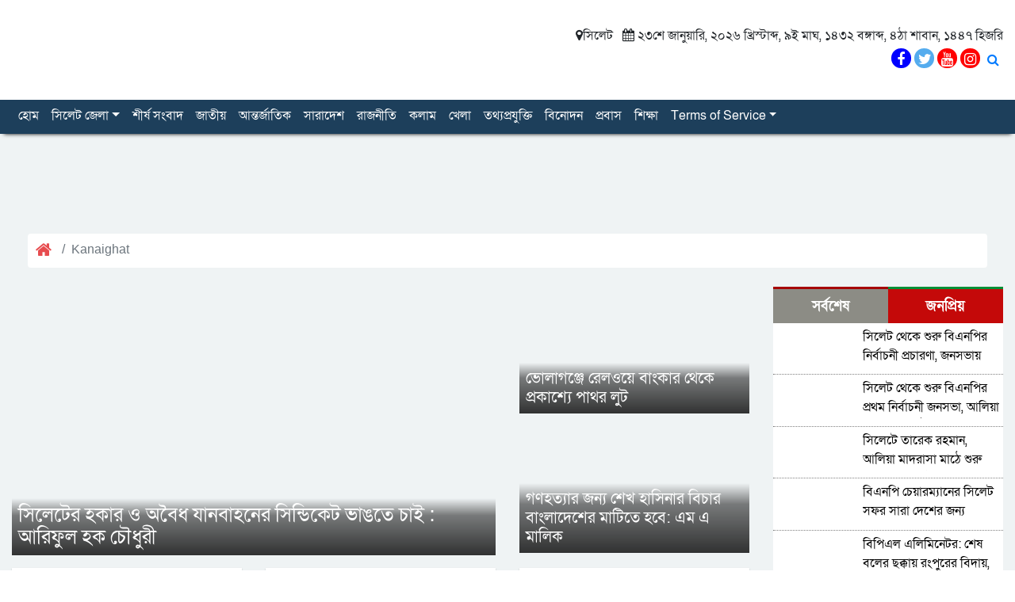

--- FILE ---
content_type: text/html; charset=UTF-8
request_url: https://sylheterawaz24.com/archives/tag/kanaighat/
body_size: 16595
content:
<!doctype html><html lang="en-US"><head><link rel="canonical" href="https://sylheterawaz24.com/" /> <script async src="https://pagead2.googlesyndication.com/pagead/js/adsbygoogle.js?client=ca-pub-9662657222577285"
     crossorigin="anonymous"></script> <meta charset="UTF-8" /><meta name="viewport" content="width=device-width, initial-scale=1, shrink-to-fit=no"><meta name='robots' content='index, follow, max-image-preview:large, max-snippet:-1, max-video-preview:-1' /><link media="all" href="https://sylheterawaz24.com/wp-content/cache/autoptimize/css/autoptimize_65c9b592ba33c558e5aa59be664627b9.css" rel="stylesheet"><title>Kanaighat Archives - THE WEEKLY SYLHETER AWAZ</title><link rel="canonical" href="https://sylheterawaz24.com/archives/tag/kanaighat/" /><link rel="next" href="https://sylheterawaz24.com/archives/tag/kanaighat/page/2/" /><meta property="og:locale" content="en_US" /><meta property="og:type" content="article" /><meta property="og:title" content="Kanaighat Archives - THE WEEKLY SYLHETER AWAZ" /><meta property="og:url" content="https://sylheterawaz24.com/archives/tag/kanaighat/" /><meta property="og:site_name" content="THE WEEKLY SYLHETER AWAZ" /><meta property="og:image" content="https://sylheterawaz24.com/wp-content/uploads/2024/10/Logo-2.jpg" /><meta property="og:image:width" content="512" /><meta property="og:image:height" content="193" /><meta property="og:image:type" content="image/jpeg" /><meta name="twitter:card" content="summary_large_image" /><meta name="twitter:site" content="@sylheterawaz" /> <script type="application/ld+json" class="yoast-schema-graph">{"@context":"https://schema.org","@graph":[{"@type":"CollectionPage","@id":"https://sylheterawaz24.com/archives/tag/kanaighat/","url":"https://sylheterawaz24.com/archives/tag/kanaighat/","name":"Kanaighat Archives - THE WEEKLY SYLHETER AWAZ","isPartOf":{"@id":"https://sylheterawaz24.com/#website"},"primaryImageOfPage":{"@id":"https://sylheterawaz24.com/archives/tag/kanaighat/#primaryimage"},"image":{"@id":"https://sylheterawaz24.com/archives/tag/kanaighat/#primaryimage"},"thumbnailUrl":"https://sylheterawaz24.com/wp-content/uploads/2025/09/396220.png","breadcrumb":{"@id":"https://sylheterawaz24.com/archives/tag/kanaighat/#breadcrumb"},"inLanguage":"en-US"},{"@type":"ImageObject","inLanguage":"en-US","@id":"https://sylheterawaz24.com/archives/tag/kanaighat/#primaryimage","url":"https://sylheterawaz24.com/wp-content/uploads/2025/09/396220.png","contentUrl":"https://sylheterawaz24.com/wp-content/uploads/2025/09/396220.png","width":931,"height":550,"caption":"সিলেটের হকার ও অবৈধ যানবাহনের সিন্ডিকেট ভাঙতে চাই : আরিফুল হক চৌধুরী"},{"@type":"BreadcrumbList","@id":"https://sylheterawaz24.com/archives/tag/kanaighat/#breadcrumb","itemListElement":[{"@type":"ListItem","position":1,"name":"Home","item":"https://sylheterawaz24.com/"},{"@type":"ListItem","position":2,"name":"Kanaighat"}]},{"@type":"WebSite","@id":"https://sylheterawaz24.com/#website","url":"https://sylheterawaz24.com/","name":"THE WEEKLY SYLHETER AWAZ","description":"sylheterawaz24.com","publisher":{"@id":"https://sylheterawaz24.com/#organization"},"potentialAction":[{"@type":"SearchAction","target":{"@type":"EntryPoint","urlTemplate":"https://sylheterawaz24.com/?s={search_term_string}"},"query-input":{"@type":"PropertyValueSpecification","valueRequired":true,"valueName":"search_term_string"}}],"inLanguage":"en-US"},{"@type":"Organization","@id":"https://sylheterawaz24.com/#organization","name":"THE WEEKLY SYLHETER AWAZ","url":"https://sylheterawaz24.com/","logo":{"@type":"ImageObject","inLanguage":"en-US","@id":"https://sylheterawaz24.com/#/schema/logo/image/","url":"https://sylheterawaz24.com/wp-content/uploads/2023/08/awaz.jpg","contentUrl":"https://sylheterawaz24.com/wp-content/uploads/2023/08/awaz.jpg","width":1280,"height":327,"caption":"THE WEEKLY SYLHETER AWAZ"},"image":{"@id":"https://sylheterawaz24.com/#/schema/logo/image/"},"sameAs":["https://www.facebook.com/sylheterawaz/","https://x.com/sylheterawaz","https://www.instagram.com/sylheterawaz"]}]}</script> <link rel='dns-prefetch' href='//www.googletagmanager.com' /><link rel='dns-prefetch' href='//stackpath.bootstrapcdn.com' /><link rel="alternate" type="application/rss+xml" title="THE WEEKLY SYLHETER AWAZ &raquo; Feed" href="https://sylheterawaz24.com/feed/" /><link rel="alternate" type="application/rss+xml" title="THE WEEKLY SYLHETER AWAZ &raquo; Comments Feed" href="https://sylheterawaz24.com/comments/feed/" /><link rel="alternate" type="application/rss+xml" title="THE WEEKLY SYLHETER AWAZ &raquo; Kanaighat Tag Feed" href="https://sylheterawaz24.com/archives/tag/kanaighat/feed/" /><style id='wp-img-auto-sizes-contain-inline-css' type='text/css'>img:is([sizes=auto i],[sizes^="auto," i]){contain-intrinsic-size:3000px 1500px}
/*# sourceURL=wp-img-auto-sizes-contain-inline-css */</style><style id='wp-emoji-styles-inline-css' type='text/css'>img.wp-smiley, img.emoji {
		display: inline !important;
		border: none !important;
		box-shadow: none !important;
		height: 1em !important;
		width: 1em !important;
		margin: 0 0.07em !important;
		vertical-align: -0.1em !important;
		background: none !important;
		padding: 0 !important;
	}
/*# sourceURL=wp-emoji-styles-inline-css */</style><style id='wp-block-library-inline-css' type='text/css'>:root{--wp-block-synced-color:#7a00df;--wp-block-synced-color--rgb:122,0,223;--wp-bound-block-color:var(--wp-block-synced-color);--wp-editor-canvas-background:#ddd;--wp-admin-theme-color:#007cba;--wp-admin-theme-color--rgb:0,124,186;--wp-admin-theme-color-darker-10:#006ba1;--wp-admin-theme-color-darker-10--rgb:0,107,160.5;--wp-admin-theme-color-darker-20:#005a87;--wp-admin-theme-color-darker-20--rgb:0,90,135;--wp-admin-border-width-focus:2px}@media (min-resolution:192dpi){:root{--wp-admin-border-width-focus:1.5px}}.wp-element-button{cursor:pointer}:root .has-very-light-gray-background-color{background-color:#eee}:root .has-very-dark-gray-background-color{background-color:#313131}:root .has-very-light-gray-color{color:#eee}:root .has-very-dark-gray-color{color:#313131}:root .has-vivid-green-cyan-to-vivid-cyan-blue-gradient-background{background:linear-gradient(135deg,#00d084,#0693e3)}:root .has-purple-crush-gradient-background{background:linear-gradient(135deg,#34e2e4,#4721fb 50%,#ab1dfe)}:root .has-hazy-dawn-gradient-background{background:linear-gradient(135deg,#faaca8,#dad0ec)}:root .has-subdued-olive-gradient-background{background:linear-gradient(135deg,#fafae1,#67a671)}:root .has-atomic-cream-gradient-background{background:linear-gradient(135deg,#fdd79a,#004a59)}:root .has-nightshade-gradient-background{background:linear-gradient(135deg,#330968,#31cdcf)}:root .has-midnight-gradient-background{background:linear-gradient(135deg,#020381,#2874fc)}:root{--wp--preset--font-size--normal:16px;--wp--preset--font-size--huge:42px}.has-regular-font-size{font-size:1em}.has-larger-font-size{font-size:2.625em}.has-normal-font-size{font-size:var(--wp--preset--font-size--normal)}.has-huge-font-size{font-size:var(--wp--preset--font-size--huge)}.has-text-align-center{text-align:center}.has-text-align-left{text-align:left}.has-text-align-right{text-align:right}.has-fit-text{white-space:nowrap!important}#end-resizable-editor-section{display:none}.aligncenter{clear:both}.items-justified-left{justify-content:flex-start}.items-justified-center{justify-content:center}.items-justified-right{justify-content:flex-end}.items-justified-space-between{justify-content:space-between}.screen-reader-text{border:0;clip-path:inset(50%);height:1px;margin:-1px;overflow:hidden;padding:0;position:absolute;width:1px;word-wrap:normal!important}.screen-reader-text:focus{background-color:#ddd;clip-path:none;color:#444;display:block;font-size:1em;height:auto;left:5px;line-height:normal;padding:15px 23px 14px;text-decoration:none;top:5px;width:auto;z-index:100000}html :where(.has-border-color){border-style:solid}html :where([style*=border-top-color]){border-top-style:solid}html :where([style*=border-right-color]){border-right-style:solid}html :where([style*=border-bottom-color]){border-bottom-style:solid}html :where([style*=border-left-color]){border-left-style:solid}html :where([style*=border-width]){border-style:solid}html :where([style*=border-top-width]){border-top-style:solid}html :where([style*=border-right-width]){border-right-style:solid}html :where([style*=border-bottom-width]){border-bottom-style:solid}html :where([style*=border-left-width]){border-left-style:solid}html :where(img[class*=wp-image-]){height:auto;max-width:100%}:where(figure){margin:0 0 1em}html :where(.is-position-sticky){--wp-admin--admin-bar--position-offset:var(--wp-admin--admin-bar--height,0px)}@media screen and (max-width:600px){html :where(.is-position-sticky){--wp-admin--admin-bar--position-offset:0px}}

/*# sourceURL=wp-block-library-inline-css */</style><style id='global-styles-inline-css' type='text/css'>:root{--wp--preset--aspect-ratio--square: 1;--wp--preset--aspect-ratio--4-3: 4/3;--wp--preset--aspect-ratio--3-4: 3/4;--wp--preset--aspect-ratio--3-2: 3/2;--wp--preset--aspect-ratio--2-3: 2/3;--wp--preset--aspect-ratio--16-9: 16/9;--wp--preset--aspect-ratio--9-16: 9/16;--wp--preset--color--black: #000000;--wp--preset--color--cyan-bluish-gray: #abb8c3;--wp--preset--color--white: #ffffff;--wp--preset--color--pale-pink: #f78da7;--wp--preset--color--vivid-red: #cf2e2e;--wp--preset--color--luminous-vivid-orange: #ff6900;--wp--preset--color--luminous-vivid-amber: #fcb900;--wp--preset--color--light-green-cyan: #7bdcb5;--wp--preset--color--vivid-green-cyan: #00d084;--wp--preset--color--pale-cyan-blue: #8ed1fc;--wp--preset--color--vivid-cyan-blue: #0693e3;--wp--preset--color--vivid-purple: #9b51e0;--wp--preset--gradient--vivid-cyan-blue-to-vivid-purple: linear-gradient(135deg,rgb(6,147,227) 0%,rgb(155,81,224) 100%);--wp--preset--gradient--light-green-cyan-to-vivid-green-cyan: linear-gradient(135deg,rgb(122,220,180) 0%,rgb(0,208,130) 100%);--wp--preset--gradient--luminous-vivid-amber-to-luminous-vivid-orange: linear-gradient(135deg,rgb(252,185,0) 0%,rgb(255,105,0) 100%);--wp--preset--gradient--luminous-vivid-orange-to-vivid-red: linear-gradient(135deg,rgb(255,105,0) 0%,rgb(207,46,46) 100%);--wp--preset--gradient--very-light-gray-to-cyan-bluish-gray: linear-gradient(135deg,rgb(238,238,238) 0%,rgb(169,184,195) 100%);--wp--preset--gradient--cool-to-warm-spectrum: linear-gradient(135deg,rgb(74,234,220) 0%,rgb(151,120,209) 20%,rgb(207,42,186) 40%,rgb(238,44,130) 60%,rgb(251,105,98) 80%,rgb(254,248,76) 100%);--wp--preset--gradient--blush-light-purple: linear-gradient(135deg,rgb(255,206,236) 0%,rgb(152,150,240) 100%);--wp--preset--gradient--blush-bordeaux: linear-gradient(135deg,rgb(254,205,165) 0%,rgb(254,45,45) 50%,rgb(107,0,62) 100%);--wp--preset--gradient--luminous-dusk: linear-gradient(135deg,rgb(255,203,112) 0%,rgb(199,81,192) 50%,rgb(65,88,208) 100%);--wp--preset--gradient--pale-ocean: linear-gradient(135deg,rgb(255,245,203) 0%,rgb(182,227,212) 50%,rgb(51,167,181) 100%);--wp--preset--gradient--electric-grass: linear-gradient(135deg,rgb(202,248,128) 0%,rgb(113,206,126) 100%);--wp--preset--gradient--midnight: linear-gradient(135deg,rgb(2,3,129) 0%,rgb(40,116,252) 100%);--wp--preset--font-size--small: 13px;--wp--preset--font-size--medium: 20px;--wp--preset--font-size--large: 36px;--wp--preset--font-size--x-large: 42px;--wp--preset--spacing--20: 0.44rem;--wp--preset--spacing--30: 0.67rem;--wp--preset--spacing--40: 1rem;--wp--preset--spacing--50: 1.5rem;--wp--preset--spacing--60: 2.25rem;--wp--preset--spacing--70: 3.38rem;--wp--preset--spacing--80: 5.06rem;--wp--preset--shadow--natural: 6px 6px 9px rgba(0, 0, 0, 0.2);--wp--preset--shadow--deep: 12px 12px 50px rgba(0, 0, 0, 0.4);--wp--preset--shadow--sharp: 6px 6px 0px rgba(0, 0, 0, 0.2);--wp--preset--shadow--outlined: 6px 6px 0px -3px rgb(255, 255, 255), 6px 6px rgb(0, 0, 0);--wp--preset--shadow--crisp: 6px 6px 0px rgb(0, 0, 0);}:where(.is-layout-flex){gap: 0.5em;}:where(.is-layout-grid){gap: 0.5em;}body .is-layout-flex{display: flex;}.is-layout-flex{flex-wrap: wrap;align-items: center;}.is-layout-flex > :is(*, div){margin: 0;}body .is-layout-grid{display: grid;}.is-layout-grid > :is(*, div){margin: 0;}:where(.wp-block-columns.is-layout-flex){gap: 2em;}:where(.wp-block-columns.is-layout-grid){gap: 2em;}:where(.wp-block-post-template.is-layout-flex){gap: 1.25em;}:where(.wp-block-post-template.is-layout-grid){gap: 1.25em;}.has-black-color{color: var(--wp--preset--color--black) !important;}.has-cyan-bluish-gray-color{color: var(--wp--preset--color--cyan-bluish-gray) !important;}.has-white-color{color: var(--wp--preset--color--white) !important;}.has-pale-pink-color{color: var(--wp--preset--color--pale-pink) !important;}.has-vivid-red-color{color: var(--wp--preset--color--vivid-red) !important;}.has-luminous-vivid-orange-color{color: var(--wp--preset--color--luminous-vivid-orange) !important;}.has-luminous-vivid-amber-color{color: var(--wp--preset--color--luminous-vivid-amber) !important;}.has-light-green-cyan-color{color: var(--wp--preset--color--light-green-cyan) !important;}.has-vivid-green-cyan-color{color: var(--wp--preset--color--vivid-green-cyan) !important;}.has-pale-cyan-blue-color{color: var(--wp--preset--color--pale-cyan-blue) !important;}.has-vivid-cyan-blue-color{color: var(--wp--preset--color--vivid-cyan-blue) !important;}.has-vivid-purple-color{color: var(--wp--preset--color--vivid-purple) !important;}.has-black-background-color{background-color: var(--wp--preset--color--black) !important;}.has-cyan-bluish-gray-background-color{background-color: var(--wp--preset--color--cyan-bluish-gray) !important;}.has-white-background-color{background-color: var(--wp--preset--color--white) !important;}.has-pale-pink-background-color{background-color: var(--wp--preset--color--pale-pink) !important;}.has-vivid-red-background-color{background-color: var(--wp--preset--color--vivid-red) !important;}.has-luminous-vivid-orange-background-color{background-color: var(--wp--preset--color--luminous-vivid-orange) !important;}.has-luminous-vivid-amber-background-color{background-color: var(--wp--preset--color--luminous-vivid-amber) !important;}.has-light-green-cyan-background-color{background-color: var(--wp--preset--color--light-green-cyan) !important;}.has-vivid-green-cyan-background-color{background-color: var(--wp--preset--color--vivid-green-cyan) !important;}.has-pale-cyan-blue-background-color{background-color: var(--wp--preset--color--pale-cyan-blue) !important;}.has-vivid-cyan-blue-background-color{background-color: var(--wp--preset--color--vivid-cyan-blue) !important;}.has-vivid-purple-background-color{background-color: var(--wp--preset--color--vivid-purple) !important;}.has-black-border-color{border-color: var(--wp--preset--color--black) !important;}.has-cyan-bluish-gray-border-color{border-color: var(--wp--preset--color--cyan-bluish-gray) !important;}.has-white-border-color{border-color: var(--wp--preset--color--white) !important;}.has-pale-pink-border-color{border-color: var(--wp--preset--color--pale-pink) !important;}.has-vivid-red-border-color{border-color: var(--wp--preset--color--vivid-red) !important;}.has-luminous-vivid-orange-border-color{border-color: var(--wp--preset--color--luminous-vivid-orange) !important;}.has-luminous-vivid-amber-border-color{border-color: var(--wp--preset--color--luminous-vivid-amber) !important;}.has-light-green-cyan-border-color{border-color: var(--wp--preset--color--light-green-cyan) !important;}.has-vivid-green-cyan-border-color{border-color: var(--wp--preset--color--vivid-green-cyan) !important;}.has-pale-cyan-blue-border-color{border-color: var(--wp--preset--color--pale-cyan-blue) !important;}.has-vivid-cyan-blue-border-color{border-color: var(--wp--preset--color--vivid-cyan-blue) !important;}.has-vivid-purple-border-color{border-color: var(--wp--preset--color--vivid-purple) !important;}.has-vivid-cyan-blue-to-vivid-purple-gradient-background{background: var(--wp--preset--gradient--vivid-cyan-blue-to-vivid-purple) !important;}.has-light-green-cyan-to-vivid-green-cyan-gradient-background{background: var(--wp--preset--gradient--light-green-cyan-to-vivid-green-cyan) !important;}.has-luminous-vivid-amber-to-luminous-vivid-orange-gradient-background{background: var(--wp--preset--gradient--luminous-vivid-amber-to-luminous-vivid-orange) !important;}.has-luminous-vivid-orange-to-vivid-red-gradient-background{background: var(--wp--preset--gradient--luminous-vivid-orange-to-vivid-red) !important;}.has-very-light-gray-to-cyan-bluish-gray-gradient-background{background: var(--wp--preset--gradient--very-light-gray-to-cyan-bluish-gray) !important;}.has-cool-to-warm-spectrum-gradient-background{background: var(--wp--preset--gradient--cool-to-warm-spectrum) !important;}.has-blush-light-purple-gradient-background{background: var(--wp--preset--gradient--blush-light-purple) !important;}.has-blush-bordeaux-gradient-background{background: var(--wp--preset--gradient--blush-bordeaux) !important;}.has-luminous-dusk-gradient-background{background: var(--wp--preset--gradient--luminous-dusk) !important;}.has-pale-ocean-gradient-background{background: var(--wp--preset--gradient--pale-ocean) !important;}.has-electric-grass-gradient-background{background: var(--wp--preset--gradient--electric-grass) !important;}.has-midnight-gradient-background{background: var(--wp--preset--gradient--midnight) !important;}.has-small-font-size{font-size: var(--wp--preset--font-size--small) !important;}.has-medium-font-size{font-size: var(--wp--preset--font-size--medium) !important;}.has-large-font-size{font-size: var(--wp--preset--font-size--large) !important;}.has-x-large-font-size{font-size: var(--wp--preset--font-size--x-large) !important;}
/*# sourceURL=global-styles-inline-css */</style><style id='classic-theme-styles-inline-css' type='text/css'>/*! This file is auto-generated */
.wp-block-button__link{color:#fff;background-color:#32373c;border-radius:9999px;box-shadow:none;text-decoration:none;padding:calc(.667em + 2px) calc(1.333em + 2px);font-size:1.125em}.wp-block-file__button{background:#32373c;color:#fff;text-decoration:none}
/*# sourceURL=/wp-includes/css/classic-themes.min.css */</style><link rel='stylesheet' id='font_awesome-css' href='https://stackpath.bootstrapcdn.com/font-awesome/4.7.0/css/font-awesome.min.css?ver=1.0.0' type='text/css' media='all' /> <script defer type="text/javascript" src="https://sylheterawaz24.com/wp-includes/js/jquery/jquery.min.js?ver=3.7.1" id="jquery-core-js"></script> <script defer type="text/javascript" src="https://sylheterawaz24.com/wp-includes/js/jquery/jquery-migrate.min.js?ver=3.4.1" id="jquery-migrate-js"></script> 
 <script defer type="text/javascript" src="https://www.googletagmanager.com/gtag/js?id=GT-WKTS26B" id="google_gtagjs-js"></script> <script defer id="google_gtagjs-js-after" src="[data-uri]"></script> <link rel="https://api.w.org/" href="https://sylheterawaz24.com/wp-json/" /><link rel="alternate" title="JSON" type="application/json" href="https://sylheterawaz24.com/wp-json/wp/v2/tags/27" /><link rel="EditURI" type="application/rsd+xml" title="RSD" href="https://sylheterawaz24.com/xmlrpc.php?rsd" /><meta name="generator" content="WordPress 6.9" /> <script defer src="[data-uri]"></script> <script defer src="[data-uri]"></script> <style type="text/css">.ajax-calendar{
			position:relative;
		}

		#bddp_ac_widget th {
		background: none repeat scroll 0 0 #2cb2bc;
		color: #FFFFFF;
		font-weight: normal;
		padding: 5px 1px;
		text-align: center;
		 font-size: 16px;
		}
		#bddp_ac_widget {
			padding: 5px;
		}
		
		#bddp_ac_widget td {
			border: 1px solid #CCCCCC;
			text-align: center;
		}
		
		#my-calendar a {
			background: none repeat scroll 0 0 #008000;
			color: #FFFFFF;
			display: block;
			padding: 6px 0;
			width: 100% !important;
		}
		#my-calendar{
			width:100%;
		}
		
		
		#my_calender span {
			display: block;
			padding: 6px 0;
			width: 100% !important;
		}
		
		#today a,#today span {
			   background: none repeat scroll 0 0 #2cb2bc !important;
			color: #FFFFFF;
		}
		#bddp_ac_widget #my_year {
			float: right;
		}
		.select_ca #my_month {
			float: left;
		}</style><meta name="generator" content="Site Kit by Google 1.170.0" /><noscript><style>.lazyload[data-src]{display:none !important;}</style></noscript><style>.lazyload{background-image:none !important;}.lazyload:before{background-image:none !important;}</style><link rel="icon" href="https://sylheterawaz24.com/wp-content/uploads/2023/08/cropped-WhatsApp-Image-2024-05-21-at-16.18.13_556deaf8-32x32.jpg" sizes="32x32" /><link rel="icon" href="https://sylheterawaz24.com/wp-content/uploads/2023/08/cropped-WhatsApp-Image-2024-05-21-at-16.18.13_556deaf8-192x192.jpg" sizes="192x192" /><link rel="apple-touch-icon" href="https://sylheterawaz24.com/wp-content/uploads/2023/08/cropped-WhatsApp-Image-2024-05-21-at-16.18.13_556deaf8-180x180.jpg" /><meta name="msapplication-TileImage" content="https://sylheterawaz24.com/wp-content/uploads/2023/08/cropped-WhatsApp-Image-2024-05-21-at-16.18.13_556deaf8-270x270.jpg" /><meta name="keywords" content="sylheterawaz"><meta name="description" content=""><link rel="icon" type="image/ico" href=""/><meta name="google-site-verification" content="YAA85hBriBpP2hNc1v3TRWfJVblQ6Fbs9WNAKqwJgw4" /><link rel="canonical" href="https://sylheterawaz24.com/" />  <script defer src="https://www.googletagmanager.com/gtag/js?id=G-Z8M8EH738X"></script> <script defer src="[data-uri]"></script> </head><body><div class="modal fade" id="search_modal" tabindex="-1" role="dialog" aria-labelledby="search_modal" aria-hidden="true"><div class="modal-dialog modal-dialog-centered modal-xl" role="document"><div class="modal-content"><div class="modal-header"><h5 class="modal-title" id="search_modal"> তথ্য সার্চ করুন</h5> <button type="button" class="close" data-dismiss="modal" aria-label="Close"> <span aria-hidden="true">&times;</span> </button></div><div class="modal-body"><div class="search_section "><div class="container"><form action="https://sylheterawaz24.com"><div class="row"><div class="col-sm-12"><div class="input-group is-invalid"> <input type="text" name="s" id="" class="form-control form-control-lg" placeholder="কী খুঁজতে চান?"> <input type="hidden" name="post_type" value="post"><div class="input-group-append"> <button type="submit" class="btn btn-outline-secondary btn-lg" type="button"><i class="fa fa-search"></i></button></div></div></div></div></form></div></div></div><div class="modal-footer"> <button type="button" class="btn btn-secondary" data-dismiss="modal">Close</button></div></div></div></div><div class="Logo_section"><div class="container"><div class="row"></div><div class="row"></div><div class="row"></div></div></div><section class="head_section"><div class="container"><div class="row h-100 justify-content-center align-items-center"><div class="col-sm-5 text-center mb-3"> <a href="https://sylheterawaz24.com"><img src="[data-uri]" class="img-fluid lazyload" style="max-height:100px" data-src="https://sylheterawaz24.com/wp-content/uploads/2023/08/logo7.jpg" decoding="async" width="1336" height="342" data-eio-rwidth="1336" data-eio-rheight="342"><noscript><img src="https://sylheterawaz24.com/wp-content/uploads/2023/08/logo7.jpg" class="img-fluid" style="max-height:100px" data-eio="l"></noscript></a></div><div class="col-sm-7 "><div><p class="top_timer text-center text-sm-right mb-1"> <i class="fa fa-map-marker" aria-hidden="true"></i>সিলেট <i class="fa fa-calendar ml-2" aria-hidden="true"></i> ২৩শে জানুয়ারি, ২০২৬ খ্রিস্টাব্দ, ৯ই মাঘ, ১৪৩২ বঙ্গাব্দ, ৪ঠা শাবান, ১৪৪৭ হিজরি</p><div class="header_social_link"><div class="social_link"><ul class="social"><li> <a href="https://www.facebook.com/sylheterawaz" target="_blank"><i class="fa fa-facebook"></i></a> <a href="https://x.com/sylheterawaz" target="_blank"><i class="fa fa-twitter"></i></a> <a href="https://www.youtube.com/@SylheterAwaz" target="_blank"><i class="fa fa-youtube"></i></a> <a href="https://www.instagram.com/sylheterawaz/" target="_blank"><i class="fa fa-instagram"></i></a> <a class="" href="#" data-toggle="modal" data-target="#search_modal"> <i class="fa fa-search"></i> </a></li></ul></div></div></div></div></div></div><div class="manu_section "><div class="container" id="top_navbar"><nav class="navbar navbar-expand-lg "> <button class="navbar-toggler" type="button" data-toggle="collapse" data-target="#navbarSupportedContent" aria-controls="navbarSupportedContent" aria-expanded="false" aria-label="Toggle navigation"> <i class="fa fa-bars"></i> </button><div id="navbarSupportedContent" class="collapse navbar-collapse"><ul id="menu-main-menu" class="navbar-nav"><li id="menu-item-7" class="menu-item menu-item-type-custom menu-item-object-custom menu-item-home menu-item-7 nav-item"><a href="https://sylheterawaz24.com/" class="nav-link">হোম</a></li><li id="menu-item-10" class="menu-item menu-item-type-custom menu-item-object-custom menu-item-has-children menu-item-10 nav-item dropdown"><a href="#" class="nav-link dropdown-toggle" data-toggle="dropdown">সিলেট জেলা</a><div class="dropdown-menu"> <a href="https://sylheterawaz24.com/archives/category/%e0%a6%b8%e0%a6%bf%e0%a6%b2%e0%a7%87%e0%a6%9f/" class=" dropdown-item">সিলেট</a><a href="https://sylheterawaz24.com/archives/category/%e0%a6%ae%e0%a7%8c%e0%a6%b2%e0%a6%ad%e0%a7%80%e0%a6%ac%e0%a6%be%e0%a6%9c%e0%a6%be%e0%a6%b0/" class=" dropdown-item">মৌলভীবাজার</a><a href="https://sylheterawaz24.com/archives/category/%e0%a6%b8%e0%a7%81%e0%a6%a8%e0%a6%be%e0%a6%ae%e0%a6%97%e0%a6%9e%e0%a7%8d%e0%a6%9c/" class=" dropdown-item">সুনামগঞ্জ</a><a href="https://sylheterawaz24.com/archives/category/%e0%a6%b9%e0%a6%ac%e0%a6%bf%e0%a6%97%e0%a6%9e%e0%a7%8d%e0%a6%9c/" class=" dropdown-item">হবিগঞ্জ</a></div></li><li id="menu-item-3590" class="menu-item menu-item-type-taxonomy menu-item-object-category menu-item-3590 nav-item"><a href="https://sylheterawaz24.com/archives/category/%e0%a6%b6%e0%a7%80%e0%a6%b0%e0%a7%8d%e0%a6%b7-%e0%a6%b8%e0%a6%82%e0%a6%ac%e0%a6%be%e0%a6%a6/" class="nav-link">শীর্ষ সংবাদ</a></li><li id="menu-item-15" class="menu-item menu-item-type-taxonomy menu-item-object-category menu-item-15 nav-item"><a href="https://sylheterawaz24.com/archives/category/%e0%a6%9c%e0%a6%be%e0%a6%a4%e0%a7%80%e0%a6%af%e0%a6%bc/" class="nav-link">জাতীয়</a></li><li id="menu-item-12" class="menu-item menu-item-type-taxonomy menu-item-object-category menu-item-12 nav-item"><a href="https://sylheterawaz24.com/archives/category/%e0%a6%86%e0%a6%a8%e0%a7%8d%e0%a6%a4%e0%a6%b0%e0%a7%8d%e0%a6%9c%e0%a6%be%e0%a6%a4%e0%a6%bf%e0%a6%95/" class="nav-link">আন্তর্জাতিক</a></li><li id="menu-item-21" class="menu-item menu-item-type-taxonomy menu-item-object-category menu-item-21 nav-item"><a href="https://sylheterawaz24.com/archives/category/%e0%a6%b8%e0%a6%be%e0%a6%b0%e0%a6%be%e0%a6%a6%e0%a7%87%e0%a6%b6/" class="nav-link">সারাদেশ</a></li><li id="menu-item-19" class="menu-item menu-item-type-taxonomy menu-item-object-category menu-item-19 nav-item"><a href="https://sylheterawaz24.com/archives/category/%e0%a6%b0%e0%a6%be%e0%a6%9c%e0%a6%a8%e0%a7%80%e0%a6%a4%e0%a6%bf/" class="nav-link">রাজনীতি</a></li><li id="menu-item-13" class="menu-item menu-item-type-taxonomy menu-item-object-category menu-item-13 nav-item"><a href="https://sylheterawaz24.com/archives/category/%e0%a6%95%e0%a6%b2%e0%a6%be%e0%a6%ae/" class="nav-link">কলাম</a></li><li id="menu-item-14" class="menu-item menu-item-type-taxonomy menu-item-object-category menu-item-14 nav-item"><a href="https://sylheterawaz24.com/archives/category/%e0%a6%96%e0%a7%87%e0%a6%b2%e0%a6%be/" class="nav-link">খেলা</a></li><li id="menu-item-16" class="menu-item menu-item-type-taxonomy menu-item-object-category menu-item-16 nav-item"><a href="https://sylheterawaz24.com/archives/category/%e0%a6%a4%e0%a6%a5%e0%a7%8d%e0%a6%af%e0%a6%aa%e0%a7%8d%e0%a6%b0%e0%a6%af%e0%a7%81%e0%a6%95%e0%a7%8d%e0%a6%a4%e0%a6%bf/" class="nav-link">তথ্যপ্রযুক্তি</a></li><li id="menu-item-3591" class="menu-item menu-item-type-taxonomy menu-item-object-category menu-item-3591 nav-item"><a href="https://sylheterawaz24.com/archives/category/%e0%a6%ac%e0%a6%bf%e0%a6%a8%e0%a7%8b%e0%a6%a6%e0%a6%a8/" class="nav-link">বিনোদন</a></li><li id="menu-item-17" class="menu-item menu-item-type-taxonomy menu-item-object-category menu-item-17 nav-item"><a href="https://sylheterawaz24.com/archives/category/%e0%a6%aa%e0%a7%8d%e0%a6%b0%e0%a6%ac%e0%a6%be%e0%a6%b8/" class="nav-link">প্রবাস</a></li><li id="menu-item-20" class="menu-item menu-item-type-taxonomy menu-item-object-category menu-item-20 nav-item"><a href="https://sylheterawaz24.com/archives/category/%e0%a6%b6%e0%a6%bf%e0%a6%95%e0%a7%8d%e0%a6%b7%e0%a6%be/" class="nav-link">শিক্ষা</a></li><li id="menu-item-11539" class="menu-item menu-item-type-post_type menu-item-object-page menu-item-has-children menu-item-11539 nav-item dropdown"><a href="https://sylheterawaz24.com/terms-of-service/" class="nav-link dropdown-toggle" data-toggle="dropdown">Terms of Service</a><div class="dropdown-menu"> <a href="https://sylheterawaz24.com/privacy-policy/" class=" dropdown-item">Privacy Policy</a><a href="https://sylheterawaz24.com/archives/team/our-team/" class=" dropdown-item">আমাদের পরিবার</a></div></li></ul></div></nav></div></div></section><div class="sports_page"><div class="container"><div class="row"><div class="col-sm-12 mt-3"><a href="https://sylheterawaz24.com/"><img width="970" height="90" src="[data-uri]" class="image wp-image-4380  attachment-full size-full lazyload" alt="" style="max-width: 100%; height: auto;" decoding="async" fetchpriority="high"   data-src="https://sylheterawaz24.com/wp-content/uploads/2023/08/Ads2-01.jpg" data-srcset="https://sylheterawaz24.com/wp-content/uploads/2023/08/Ads2-01.jpg 970w, https://sylheterawaz24.com/wp-content/uploads/2023/08/Ads2-01-300x28.jpg 300w, https://sylheterawaz24.com/wp-content/uploads/2023/08/Ads2-01-768x71.jpg 768w" data-sizes="auto" data-eio-rwidth="970" data-eio-rheight="90" /><noscript><img width="970" height="90" src="https://sylheterawaz24.com/wp-content/uploads/2023/08/Ads2-01.jpg" class="image wp-image-4380  attachment-full size-full" alt="" style="max-width: 100%; height: auto;" decoding="async" fetchpriority="high" srcset="https://sylheterawaz24.com/wp-content/uploads/2023/08/Ads2-01.jpg 970w, https://sylheterawaz24.com/wp-content/uploads/2023/08/Ads2-01-300x28.jpg 300w, https://sylheterawaz24.com/wp-content/uploads/2023/08/Ads2-01-768x71.jpg 768w" sizes="(max-width: 970px) 100vw, 970px" data-eio="l" /></noscript></a></div></div></div><section class="bre_top"><div class="container"><ol class="breadcrumb"><li class="breadcrumb-item"><a href="https://sylheterawaz24.com/"> <i class="fa fa-home"></i></a></li><li class="breadcrumb-item active">Kanaighat</li></ol></div></section><div class="sports_top py-2"><div class="container"><div class="row"><div class="col-sm-9"><div class="row"><div class="col-sm-8 mt-2"><div class="overflow_model"> <a href="https://sylheterawaz24.com/archives/%e0%a6%b6%e0%a7%80%e0%a6%b0%e0%a7%8d%e0%a6%b7-%e0%a6%b8%e0%a6%82%e0%a6%ac%e0%a6%be%e0%a6%a6/%e0%a6%b8%e0%a6%bf%e0%a6%b2%e0%a7%87%e0%a6%9f%e0%a7%87%e0%a6%b0-%e0%a6%b9%e0%a6%95%e0%a6%be%e0%a6%b0-%e0%a6%93-%e0%a6%85%e0%a6%ac%e0%a7%88%e0%a6%a7-%e0%a6%af%e0%a6%be%e0%a6%a8%e0%a6%ac%e0%a6%be/"><div class="midel_img"> <img src="[data-uri]" alt="সিলেটের হকার ও অবৈধ যানবাহনের সিন্ডিকেট ভাঙতে চাই : আরিফুল হক চৌধুরী" class="img-fluid lazyload" style="width:100%" data-src="https://sylheterawaz24.com/wp-content/uploads/2025/09/396220-530x298.png" decoding="async" width="530" height="298" data-eio-rwidth="530" data-eio-rheight="298"><noscript><img src="https://sylheterawaz24.com/wp-content/uploads/2025/09/396220-530x298.png" alt="সিলেটের হকার ও অবৈধ যানবাহনের সিন্ডিকেট ভাঙতে চাই : আরিফুল হক চৌধুরী" class="img-fluid" style="width:100%" data-eio="l"></noscript></div><div class="reletive_text"><h1 style="font-size: 25px;line-height: 28px;"> সিলেটের হকার ও অবৈধ যানবাহনের সিন্ডিকেট ভাঙতে চাই : আরিফুল হক চৌধুরী</h1></div> </a></div></div><div class="col-sm-4"><div class="overflow_model mt-2"> <a href="https://sylheterawaz24.com/archives/%e0%a6%b6%e0%a7%80%e0%a6%b0%e0%a7%8d%e0%a6%b7-%e0%a6%b8%e0%a6%82%e0%a6%ac%e0%a6%be%e0%a6%a6/%e0%a6%ad%e0%a7%8b%e0%a6%b2%e0%a6%be%e0%a6%97%e0%a6%9e%e0%a7%8d%e0%a6%9c%e0%a7%87-%e0%a6%b0%e0%a7%87%e0%a6%b2%e0%a6%93%e0%a6%af%e0%a6%bc%e0%a7%87-%e0%a6%ac%e0%a6%be%e0%a6%82%e0%a6%95%e0%a6%be%e0%a6%b0/"><div class="midel_img"> <img src="[data-uri]" alt="ভোলাগঞ্জে রেলওয়ে বাংকার থেকে প্রকাশ্যে পাথর লুট" class="img-fluid lazyload" style="width:100%" data-src="https://sylheterawaz24.com/wp-content/uploads/2024/11/WhatsApp-Image-2024-11-25-at-16.24.57_37e7a84a-340x192.jpg" decoding="async" width="340" height="192" data-eio-rwidth="340" data-eio-rheight="192"><noscript><img src="https://sylheterawaz24.com/wp-content/uploads/2024/11/WhatsApp-Image-2024-11-25-at-16.24.57_37e7a84a-340x192.jpg" alt="ভোলাগঞ্জে রেলওয়ে বাংকার থেকে প্রকাশ্যে পাথর লুট" class="img-fluid" style="width:100%" data-eio="l"></noscript></div><div class="reletive_text"><h1> ভোলাগঞ্জে রেলওয়ে বাংকার থেকে প্রকাশ্যে পাথর লুট</h1></div> </a></div><div class="overflow_model mt-2"> <a href="https://sylheterawaz24.com/archives/%e0%a6%b0%e0%a6%be%e0%a6%9c%e0%a6%a8%e0%a7%80%e0%a6%a4%e0%a6%bf/%e0%a6%97%e0%a6%a3%e0%a6%b9%e0%a6%a4%e0%a7%8d%e0%a6%af%e0%a6%be%e0%a6%b0-%e0%a6%9c%e0%a6%a8%e0%a7%8d%e0%a6%af-%e0%a6%b6%e0%a7%87%e0%a6%96-%e0%a6%b9%e0%a6%be%e0%a6%b8%e0%a6%bf%e0%a6%a8%e0%a6%be/"><div class="midel_img"> <img src="[data-uri]" alt="গণহত্যার জন্য শেখ হাসিনার বিচার বাংলাদেশের মাটিতে হবে: এম এ মালিক" class="img-fluid lazyload" style="width:100%" data-src="https://sylheterawaz24.com/wp-content/uploads/2024/10/IMG-20241022-WA0067-340x192.jpg" decoding="async" width="340" height="192" data-eio-rwidth="340" data-eio-rheight="192"><noscript><img src="https://sylheterawaz24.com/wp-content/uploads/2024/10/IMG-20241022-WA0067-340x192.jpg" alt="গণহত্যার জন্য শেখ হাসিনার বিচার বাংলাদেশের মাটিতে হবে: এম এ মালিক" class="img-fluid" style="width:100%" data-eio="l"></noscript></div><div class="reletive_text"><h1> গণহত্যার জন্য শেখ হাসিনার বিচার বাংলাদেশের মাটিতে হবে: এম এ মালিক</h1></div> </a></div></div></div><div class="row"><div class="col-sm-4 mt-3"><div class="white_left"> <a href="https://sylheterawaz24.com/archives/%e0%a6%b0%e0%a6%be%e0%a6%9c%e0%a6%a8%e0%a7%80%e0%a6%a4%e0%a6%bf/%e0%a6%9c%e0%a6%95%e0%a6%bf%e0%a6%97%e0%a6%9e%e0%a7%8d%e0%a6%9c%e0%a7%87-%e0%a6%9b%e0%a6%be%e0%a6%a4%e0%a7%8d%e0%a6%b0%e0%a6%b2%e0%a7%80%e0%a6%97-%e0%a6%a8%e0%a7%87%e0%a6%a4%e0%a6%be-%e0%a6%85/"><div class="white_img"> <img src="[data-uri]" alt="জকিগঞ্জে ছাত্রলীগ নেতা অপু গ্রেফতার" class="img-fluid lazyload" style="width:100%" data-src="https://sylheterawaz24.com/wp-content/uploads/2024/10/WhatsApp-Image-2024-10-09-at-22.12.12_593a6714-340x192.jpg" decoding="async" width="340" height="192" data-eio-rwidth="340" data-eio-rheight="192"><noscript><img src="https://sylheterawaz24.com/wp-content/uploads/2024/10/WhatsApp-Image-2024-10-09-at-22.12.12_593a6714-340x192.jpg" alt="জকিগঞ্জে ছাত্রলীগ নেতা অপু গ্রেফতার" class="img-fluid" style="width:100%" data-eio="l"></noscript></div><div class="white_text"><h2> জকিগঞ্জে ছাত্রলীগ নেতা অপু গ্রেফতার</h2></div> </a></div></div><div class="col-sm-4 mt-3"><div class="white_left"> <a href="https://sylheterawaz24.com/archives/%e0%a6%b6%e0%a7%80%e0%a6%b0%e0%a7%8d%e0%a6%b7-%e0%a6%b8%e0%a6%82%e0%a6%ac%e0%a6%be%e0%a6%a6/%e0%a6%86%e0%a6%b6%e0%a7%81%e0%a6%b2%e0%a6%bf%e0%a6%af%e0%a6%bc%e0%a6%be%e0%a6%af%e0%a6%bc-%e0%a6%b2%e0%a6%be%e0%a6%b6-%e0%a6%aa%e0%a7%8b%e0%a6%a1%e0%a6%bc%e0%a6%be%e0%a6%a8%e0%a7%8b-%e0%a6%aa/"><div class="white_img"> <img src="[data-uri]" alt="আশুলিয়ায় লাশ পোড়ানো পুলিশ পরিদর্শক আরাফাত গ্রেপ্তার" class="img-fluid lazyload" style="width:100%" data-src="https://sylheterawaz24.com/wp-content/uploads/2024/09/WhatsApp-Image-2024-09-13-at-11.36.19_5da21d61-340x192.jpg" decoding="async" width="340" height="192" data-eio-rwidth="340" data-eio-rheight="192"><noscript><img src="https://sylheterawaz24.com/wp-content/uploads/2024/09/WhatsApp-Image-2024-09-13-at-11.36.19_5da21d61-340x192.jpg" alt="আশুলিয়ায় লাশ পোড়ানো পুলিশ পরিদর্শক আরাফাত গ্রেপ্তার" class="img-fluid" style="width:100%" data-eio="l"></noscript></div><div class="white_text"><h2> আশুলিয়ায় লাশ পোড়ানো পুলিশ পরিদর্শক আরাফাত গ্রেপ্তার</h2></div> </a></div></div><div class="col-sm-4 mt-3"><div class="white_left"> <a href="https://sylheterawaz24.com/archives/%e0%a6%95%e0%a6%b2%e0%a6%be%e0%a6%ae/%e0%a6%b6%e0%a7%8d%e0%a6%b0%e0%a7%80%e0%a6%b2%e0%a6%99%e0%a7%8d%e0%a6%95%e0%a6%be%e0%a6%a8-%e0%a6%b8%e0%a7%8d%e0%a6%9f%e0%a6%be%e0%a6%87%e0%a6%b2%e0%a7%87-%e0%a6%97%e0%a6%a3%e0%a6%ad/"><div class="white_img"> <img src="[data-uri]" alt="‘শ্রীলঙ্কান স্টাইলে’ গণভবন দখলের ষড়যন্ত্র ছিল: ওবায়দুল কাদের" class="img-fluid lazyload" style="width:100%" data-src="https://sylheterawaz24.com/wp-content/uploads/2024/07/11-9-340x192.png" decoding="async" width="340" height="192" data-eio-rwidth="340" data-eio-rheight="192"><noscript><img src="https://sylheterawaz24.com/wp-content/uploads/2024/07/11-9-340x192.png" alt="‘শ্রীলঙ্কান স্টাইলে’ গণভবন দখলের ষড়যন্ত্র ছিল: ওবায়দুল কাদের" class="img-fluid" style="width:100%" data-eio="l"></noscript></div><div class="white_text"><h2> ‘শ্রীলঙ্কান স্টাইলে’ গণভবন দখলের ষড়যন্ত্র ছিল: ওবায়দুল কাদের</h2></div> </a></div></div><div class="col-sm-4 mt-3"><div class="white_left"> <a href="https://sylheterawaz24.com/archives/%e0%a6%95%e0%a6%b2%e0%a6%be%e0%a6%ae/%e0%a6%97%e0%a7%81%e0%a6%b2%e0%a6%bf%e0%a6%a4%e0%a7%87-%e0%a6%a8%e0%a6%bf%e0%a6%b9%e0%a6%a4-%e0%a6%b8%e0%a6%be%e0%a6%82%e0%a6%ac%e0%a6%be%e0%a6%a6%e0%a6%bf%e0%a6%95-%e0%a6%a4%e0%a7%81%e0%a6%b0/"><div class="white_img"> <img src="[data-uri]" alt="গুলিতে নিহত সাংবাদিক তুরাবের পরিবার পেলো প্রধানমন্ত্রীর আর্থিক সহায়তা" class="img-fluid lazyload" style="width:100%" data-src="https://sylheterawaz24.com/wp-content/uploads/2024/07/10-6-340x192.png" decoding="async" width="340" height="192" data-eio-rwidth="340" data-eio-rheight="192"><noscript><img src="https://sylheterawaz24.com/wp-content/uploads/2024/07/10-6-340x192.png" alt="গুলিতে নিহত সাংবাদিক তুরাবের পরিবার পেলো প্রধানমন্ত্রীর আর্থিক সহায়তা" class="img-fluid" style="width:100%" data-eio="l"></noscript></div><div class="white_text"><h2> গুলিতে নিহত সাংবাদিক তুরাবের পরিবার পেলো প্রধানমন্ত্রীর আর্থিক সহায়তা</h2></div> </a></div></div><div class="col-sm-4 mt-3"><div class="white_left"> <a href="https://sylheterawaz24.com/archives/%e0%a6%95%e0%a6%b2%e0%a6%be%e0%a6%ae/%e0%a6%95%e0%a7%8b%e0%a6%9f%e0%a6%be%e0%a6%ac%e0%a6%bf%e0%a6%b0%e0%a7%8b%e0%a6%a7%e0%a7%80-%e0%a6%86%e0%a6%a8%e0%a7%8d%e0%a6%a6%e0%a7%8b%e0%a6%b2%e0%a6%a8%e0%a6%95%e0%a6%be%e0%a6%b0%e0%a7%80/"><div class="white_img"> <img src="[data-uri]" alt="কোটাবিরোধী আন্দোলনকারী  শিক্ষার্থীদের রেলপথ অবরোধ" class="img-fluid lazyload" style="width:100%" data-src="https://sylheterawaz24.com/wp-content/uploads/2024/07/11-2-340x192.png" decoding="async" width="340" height="192" data-eio-rwidth="340" data-eio-rheight="192"><noscript><img src="https://sylheterawaz24.com/wp-content/uploads/2024/07/11-2-340x192.png" alt="কোটাবিরোধী আন্দোলনকারী  শিক্ষার্থীদের রেলপথ অবরোধ" class="img-fluid" style="width:100%" data-eio="l"></noscript></div><div class="white_text"><h2> কোটাবিরোধী আন্দোলনকারী  শিক্ষার্থীদের রেলপথ অবরোধ</h2></div> </a></div></div><div class="col-sm-4 mt-3"><div class="white_left"> <a href="https://sylheterawaz24.com/archives/%e0%a6%95%e0%a6%b2%e0%a6%be%e0%a6%ae/%e0%a6%b8%e0%a6%bf%e0%a6%b2%e0%a7%87%e0%a6%9f%e0%a7%87-%e0%a6%86%e0%a6%ac%e0%a6%be%e0%a6%b0-%e0%a6%ac%e0%a6%a8%e0%a7%8d%e0%a6%af%e0%a6%be-%e0%a6%aa%e0%a6%be%e0%a6%a8%e0%a6%bf%e0%a6%b0-%e0%a6%a8/"><div class="white_img"> <img src="[data-uri]" alt="সিলেটে আবার বন্যা পানির নীচে নগরীর অনেক এলাকা" class="img-fluid lazyload" style="width:100%" data-src="https://sylheterawaz24.com/wp-content/uploads/2024/07/Untitled-1-copy-340x192.jpg" decoding="async" width="340" height="192" data-eio-rwidth="340" data-eio-rheight="192"><noscript><img src="https://sylheterawaz24.com/wp-content/uploads/2024/07/Untitled-1-copy-340x192.jpg" alt="সিলেটে আবার বন্যা পানির নীচে নগরীর অনেক এলাকা" class="img-fluid" style="width:100%" data-eio="l"></noscript></div><div class="white_text"><h2> সিলেটে আবার বন্যা পানির নীচে নগরীর অনেক এলাকা</h2></div> </a></div></div></div><div class="row"><div class="col-sm-6 mt-3"><div class="list_news"> <a href="https://sylheterawaz24.com/archives/%e0%a6%86%e0%a6%a8%e0%a7%8d%e0%a6%a4%e0%a6%b0%e0%a7%8d%e0%a6%9c%e0%a6%be%e0%a6%a4%e0%a6%bf%e0%a6%95/%e0%a6%af%e0%a7%81%e0%a6%a6%e0%a7%8d%e0%a6%a7%e0%a7%87%e0%a6%b0-%e0%a6%a6%e0%a7%81%e0%a6%b0%e0%a7%8d%e0%a6%ad%e0%a7%8b%e0%a6%97%e0%a7%87%e0%a6%b0-%e0%a6%ae%e0%a6%a7%e0%a7%8d%e0%a6%af%e0%a7%87%e0%a6%87/"> <img  alt="যুদ্ধের দুর্ভোগের মধ্যেই নতুন সংগ্রামে গাজাবাসী" src="[data-uri]" class="img-fluid lazyload" data-src="https://sylheterawaz24.com/wp-content/uploads/2024/07/main-qimg-fced05dd688ebab93b8cf0e8bdd805de-90x50.jpg" decoding="async" width="90" height="50" data-eio-rwidth="90" data-eio-rheight="50"><noscript><img  alt="যুদ্ধের দুর্ভোগের মধ্যেই নতুন সংগ্রামে গাজাবাসী" src="https://sylheterawaz24.com/wp-content/uploads/2024/07/main-qimg-fced05dd688ebab93b8cf0e8bdd805de-90x50.jpg" class="img-fluid" data-eio="l"></noscript><h3> যুদ্ধের দুর্ভোগের মধ্যেই নতুন সংগ্রামে গাজাবাসী</h3> </a></div></div></div><div class="row py-3"><div class="col-12 py-3"><div class="pagination"><ul class="pagination justify-content-center marginTop25"><li class="page-item"> <span aria-current="page" class="page-link current">১</span></li><li class="page-item"> <a class="page-link" href="https://sylheterawaz24.com/archives/tag/kanaighat/page/2/">২</a></li><li class="page-item"> <a class="next page-link" href="https://sylheterawaz24.com/archives/tag/kanaighat/page/2/">Next »</a></li></ul></div></div></div></div><div class="col-sm-3"><div class="tabs mt-3"><ul class="nav nav-pills mb-3" id="pills-tab" role="tablist"><li class="nav-item"> <a class="nav-link active" id="letest-tab" data-toggle="pill" href="#letest" role="tab" aria-controls="letest" aria-selected="true">সর্বশেষ</a></li><li class="nav-item"> <a class="nav-link" id="pills-profile-tab" data-toggle="pill" href="#populer" role="tab" aria-controls="populer" aria-selected="false">জনপ্রিয়</a></li></ul><div class="tab-content" id="pills-tabContent"><div class="tab-pane fade show active" id="letest" role="tabpanel" aria-labelledby="letest-tab"><div class="list_tabs"><div class="list_news"> <a href="https://sylheterawaz24.com/archives/%e0%a6%b8%e0%a6%bf%e0%a6%b2%e0%a7%87%e0%a6%9f/%e0%a6%b8%e0%a6%bf%e0%a6%b2%e0%a7%87%e0%a6%9f-%e0%a6%a5%e0%a7%87%e0%a6%95%e0%a7%87-%e0%a6%b6%e0%a7%81%e0%a6%b0%e0%a7%81-%e0%a6%ac%e0%a6%bf%e0%a6%8f%e0%a6%a8%e0%a6%aa%e0%a6%bf%e0%a6%b0-%e0%a6%a8/"> <img src="[data-uri]"  class="img-fluid lazyload" data-src="https://sylheterawaz24.com/wp-content/uploads/2026/01/402837-90x50.jpeg" decoding="async" width="90" height="50" data-eio-rwidth="90" data-eio-rheight="50"><noscript><img src="https://sylheterawaz24.com/wp-content/uploads/2026/01/402837-90x50.jpeg"  class="img-fluid" data-eio="l"></noscript><p> সিলেট থেকে শুরু বিএনপির নির্বাচনী প্রচারণা, জনসভায় ‘গুম ও শহীদ’ পরিবারের জন্য বিশেষ ব্যবস্থা</p> </a></div><div class="list_news"> <a href="https://sylheterawaz24.com/archives/%e0%a6%b8%e0%a6%bf%e0%a6%b2%e0%a7%87%e0%a6%9f/%e0%a6%b8%e0%a6%bf%e0%a6%b2%e0%a7%87%e0%a6%9f-%e0%a6%a5%e0%a7%87%e0%a6%95%e0%a7%87-%e0%a6%b6%e0%a7%81%e0%a6%b0%e0%a7%81-%e0%a6%ac%e0%a6%bf%e0%a6%8f%e0%a6%a8%e0%a6%aa%e0%a6%bf%e0%a6%b0-%e0%a6%aa/"> <img src="[data-uri]"  class="img-fluid lazyload" data-src="https://sylheterawaz24.com/wp-content/uploads/2026/01/402838-90x50.jpeg" decoding="async" width="90" height="50" data-eio-rwidth="90" data-eio-rheight="50"><noscript><img src="https://sylheterawaz24.com/wp-content/uploads/2026/01/402838-90x50.jpeg"  class="img-fluid" data-eio="l"></noscript><p> সিলেট থেকে শুরু বিএনপির প্রথম নির্বাচনী জনসভা, আলিয়া মাদরাসা মাঠে জনস্রোত</p> </a></div><div class="list_news"> <a href="https://sylheterawaz24.com/archives/%e0%a6%b8%e0%a6%bf%e0%a6%b2%e0%a7%87%e0%a6%9f/%e0%a6%b8%e0%a6%bf%e0%a6%b2%e0%a7%87%e0%a6%9f%e0%a7%87-%e0%a6%a4%e0%a6%be%e0%a6%b0%e0%a7%87%e0%a6%95-%e0%a6%b0%e0%a6%b9%e0%a6%ae%e0%a6%be%e0%a6%a8-%e0%a6%86%e0%a6%b2%e0%a6%bf%e0%a6%af%e0%a6%bc/"> <img src="[data-uri]"  class="img-fluid lazyload" data-src="https://sylheterawaz24.com/wp-content/uploads/2025/12/WhatsApp-Image-2025-12-13-at-14.45.08_4bcad52b-90x50.jpg" decoding="async" width="90" height="50" data-eio-rwidth="90" data-eio-rheight="50"><noscript><img src="https://sylheterawaz24.com/wp-content/uploads/2025/12/WhatsApp-Image-2025-12-13-at-14.45.08_4bcad52b-90x50.jpg"  class="img-fluid" data-eio="l"></noscript><p> সিলেটে তারেক রহমান, আলিয়া মাদরাসা মাঠে শুরু বিএনপির নির্বাচনী প্রচার</p> </a></div><div class="list_news"> <a href="https://sylheterawaz24.com/archives/%e0%a6%b8%e0%a6%bf%e0%a6%b2%e0%a7%87%e0%a6%9f/%e0%a6%ac%e0%a6%bf%e0%a6%8f%e0%a6%a8%e0%a6%aa%e0%a6%bf-%e0%a6%9a%e0%a7%87%e0%a6%af%e0%a6%bc%e0%a6%be%e0%a6%b0%e0%a6%ae%e0%a7%8d%e0%a6%af%e0%a6%be%e0%a6%a8%e0%a7%87%e0%a6%b0-%e0%a6%b8%e0%a6%bf%e0%a6%b2/"> <img src="[data-uri]"  class="img-fluid lazyload" data-src="https://sylheterawaz24.com/wp-content/uploads/2026/01/1-90x50.jpg" decoding="async" width="90" height="50" data-eio-rwidth="90" data-eio-rheight="50"><noscript><img src="https://sylheterawaz24.com/wp-content/uploads/2026/01/1-90x50.jpg"  class="img-fluid" data-eio="l"></noscript><p> বিএনপি চেয়ারম্যানের সিলেট সফর সারা দেশের জন্য উদাহরণ হয়ে থাকবে : আরিফুল হক চৌধুরী</p> </a></div><div class="list_news"> <a href="https://sylheterawaz24.com/archives/%e0%a6%96%e0%a7%87%e0%a6%b2%e0%a6%be/%e0%a6%ac%e0%a6%bf%e0%a6%aa%e0%a6%bf%e0%a6%8f%e0%a6%b2-%e0%a6%8f%e0%a6%b2%e0%a6%bf%e0%a6%ae%e0%a6%bf%e0%a6%a8%e0%a7%87%e0%a6%9f%e0%a6%b0-%e0%a6%b6%e0%a7%87%e0%a6%b7-%e0%a6%ac%e0%a6%b2%e0%a7%87/"> <img src="[data-uri]"  class="img-fluid lazyload" data-src="https://sylheterawaz24.com/wp-content/uploads/2026/01/401664-90x50.png" decoding="async" width="90" height="50" data-eio-rwidth="90" data-eio-rheight="50"><noscript><img src="https://sylheterawaz24.com/wp-content/uploads/2026/01/401664-90x50.png"  class="img-fluid" data-eio="l"></noscript><p> বিপিএল এলিমিনেটর: শেষ বলের ছক্কায় রংপুরের বিদায়, কোয়ালিফায়ারে সিলেট টাইটান্স</p> </a></div><div class="list_news"> <a href="https://sylheterawaz24.com/archives/%e0%a6%9c%e0%a6%be%e0%a6%a4%e0%a7%80%e0%a6%af%e0%a6%bc/%e0%a6%9c%e0%a7%81%e0%a6%b2%e0%a6%be%e0%a6%87-%e0%a6%97%e0%a6%a3-%e0%a6%85%e0%a6%ad%e0%a7%8d%e0%a6%af%e0%a7%81%e0%a6%a4%e0%a7%8d%e0%a6%a5%e0%a6%be%e0%a6%a8-%e0%a6%b8%e0%a7%8d%e0%a6%ae%e0%a7%83/"> <img src="[data-uri]"  class="img-fluid lazyload" data-src="https://sylheterawaz24.com/wp-content/uploads/2026/01/4c7ef7e6-fc13-4b82-bcf9-a7e4303e72d4_large-90x50.webp" decoding="async" width="90" height="50" data-eio-rwidth="90" data-eio-rheight="50"><noscript><img src="https://sylheterawaz24.com/wp-content/uploads/2026/01/4c7ef7e6-fc13-4b82-bcf9-a7e4303e72d4_large-90x50.webp"  class="img-fluid" data-eio="l"></noscript><p> জুলাই গণ-অভ্যুত্থান স্মৃতি জাদুঘরের চূড়ান্ত কাজ পরিদর্শনে প্রধান উপদেষ্টা প্রফেসর মুহাম্মদ ইউনূস</p> </a></div><div class="list_news"> <a href="https://sylheterawaz24.com/archives/%e0%a6%86%e0%a6%a8%e0%a7%8d%e0%a6%a4%e0%a6%b0%e0%a7%8d%e0%a6%9c%e0%a6%be%e0%a6%a4%e0%a6%bf%e0%a6%95/%e0%a6%97%e0%a7%8d%e0%a6%b0%e0%a6%bf%e0%a6%a8%e0%a6%b2%e0%a7%8d%e0%a6%af%e0%a6%be%e0%a6%a8%e0%a7%8d%e0%a6%a1%e0%a7%87-%e0%a6%b8%e0%a6%be%e0%a6%ae%e0%a6%b0%e0%a6%bf%e0%a6%95-%e0%a6%ac%e0%a6%bf%e0%a6%ae/"> <img src="[data-uri]"  class="img-fluid lazyload" data-src="https://sylheterawaz24.com/wp-content/uploads/2026/01/1TRump-90x50.webp" decoding="async" width="90" height="50" data-eio-rwidth="90" data-eio-rheight="50"><noscript><img src="https://sylheterawaz24.com/wp-content/uploads/2026/01/1TRump-90x50.webp"  class="img-fluid" data-eio="l"></noscript><p> গ্রিনল্যান্ডে সামরিক বিমান মোতায়েন করছে যুক্তরাষ্ট্র, উত্তেজনা আরও বাড়ার আশঙ্কা</p> </a></div><div class="list_news"> <a href="https://sylheterawaz24.com/archives/%e0%a6%b8%e0%a6%be%e0%a6%b0%e0%a6%be%e0%a6%a6%e0%a7%87%e0%a6%b6/%e0%a6%a8%e0%a6%a4%e0%a7%81%e0%a6%a8-%e0%a6%ac%e0%a6%be%e0%a6%82%e0%a6%b2%e0%a6%be%e0%a6%a6%e0%a7%87%e0%a6%b6%e0%a7%87%e0%a6%b0-%e0%a6%b0%e0%a6%be%e0%a6%9c%e0%a6%a8%e0%a7%88%e0%a6%a4%e0%a6%bf%e0%a6%95/"> <img src="[data-uri]"  class="img-fluid lazyload" data-src="https://sylheterawaz24.com/wp-content/uploads/2025/07/SYLAWAZ-79-90x50.jpg" decoding="async" width="90" height="50" data-eio-rwidth="90" data-eio-rheight="50"><noscript><img src="https://sylheterawaz24.com/wp-content/uploads/2025/07/SYLAWAZ-79-90x50.jpg"  class="img-fluid" data-eio="l"></noscript><p> নতুন বাংলাদেশের রাজনৈতিক ও অর্থনৈতিক রূপরেখা তুলে ধরলেন জামায়াত আমির শফিকুর রহমান</p> </a></div><div class="list_news"> <a href="https://sylheterawaz24.com/archives/%e0%a6%86%e0%a6%a8%e0%a7%8d%e0%a6%a4%e0%a6%b0%e0%a7%8d%e0%a6%9c%e0%a6%be%e0%a6%a4%e0%a6%bf%e0%a6%95/%e0%a6%87%e0%a6%b8%e0%a6%b0%e0%a6%be%e0%a6%af%e0%a6%bc%e0%a7%87%e0%a6%b2-%e0%a6%97%e0%a6%be%e0%a6%9c%e0%a6%be%e0%a6%b0-%e0%a6%85%e0%a6%a8%e0%a7%8d%e0%a6%a4%e0%a6%b0%e0%a7%8d%e0%a6%ac%e0%a6%b0%e0%a7%8d/"> <img src="[data-uri]"  class="img-fluid lazyload" data-src="https://sylheterawaz24.com/wp-content/uploads/2026/01/prothomalo-bangla_2025-12-20_rn441zgt_Netaneyahu.avif" decoding="async"><noscript><img src="https://sylheterawaz24.com/wp-content/uploads/2026/01/prothomalo-bangla_2025-12-20_rn441zgt_Netaneyahu.avif"  class="img-fluid" data-eio="l"></noscript><p> ইসরায়েল গাজার অন্তর্বর্তী প্রশাসন নিয়ে আপত্তি, আজ জোট সরকারের বৈঠক</p> </a></div><div class="list_news"> <a href="https://sylheterawaz24.com/archives/%e0%a6%b6%e0%a7%80%e0%a6%b0%e0%a7%8d%e0%a6%b7-%e0%a6%b8%e0%a6%82%e0%a6%ac%e0%a6%be%e0%a6%a6/%e0%a6%b8%e0%a6%bf%e0%a6%b2%e0%a7%87%e0%a6%9f%e0%a7%87-%e0%a6%ac%e0%a6%bf%e0%a6%aa%e0%a7%81%e0%a6%b2%e0%a6%b8%e0%a6%82%e0%a6%96%e0%a7%8d%e0%a6%af%e0%a6%95-%e0%a6%aa%e0%a7%8d%e0%a6%b0%e0%a6%ac%e0%a6%be/"> <img src="[data-uri]"  class="img-fluid lazyload" data-src="https://sylheterawaz24.com/wp-content/uploads/2026/01/news_image_b6c654d427816946b80dc34101242a63-90x50.jpg" decoding="async" width="90" height="50" data-eio-rwidth="90" data-eio-rheight="50"><noscript><img src="https://sylheterawaz24.com/wp-content/uploads/2026/01/news_image_b6c654d427816946b80dc34101242a63-90x50.jpg"  class="img-fluid" data-eio="l"></noscript><p> সিলেটে বিপুলসংখ্যক প্রবাসী ফেরত: ত্রয়োদশ সংসদ নির্বাচন ঘিরে উৎসবমুখর রাজনীতি</p> </a></div><div class="list_news"> <a href="https://sylheterawaz24.com/archives/%e0%a6%b0%e0%a6%be%e0%a6%9c%e0%a6%a8%e0%a7%80%e0%a6%a4%e0%a6%bf/%e0%a6%b8%e0%a6%bf%e0%a6%b2%e0%a7%87%e0%a6%9f%e0%a7%87-%e0%a6%9c%e0%a6%be%e0%a6%ae%e0%a6%be%e0%a6%af%e0%a6%bc%e0%a6%be%e0%a6%a4%e0%a7%87%e0%a6%b0-%e0%a6%a8%e0%a6%a4%e0%a7%81%e0%a6%a8-%e0%a6%95/"> <img src="[data-uri]"  class="img-fluid lazyload" data-src="https://sylheterawaz24.com/wp-content/uploads/2025/12/WhatsApp-Image-2025-12-06-at-18.38.25_7aca1a95-90x50.jpg" decoding="async" width="90" height="50" data-eio-rwidth="90" data-eio-rheight="50"><noscript><img src="https://sylheterawaz24.com/wp-content/uploads/2025/12/WhatsApp-Image-2025-12-06-at-18.38.25_7aca1a95-90x50.jpg"  class="img-fluid" data-eio="l"></noscript><p> সিলেটে জামায়াতের নতুন কৌশল: ১৯ আসনের ১০টিতে লড়াই, শরিকদের ৯টি ছাড়</p> </a></div><div class="list_news"> <a href="https://sylheterawaz24.com/archives/%e0%a6%b8%e0%a6%bf%e0%a6%b2%e0%a7%87%e0%a6%9f/%e0%a6%b6%e0%a6%be%e0%a6%ac%e0%a6%bf%e0%a6%aa%e0%a7%8d%e0%a6%b0%e0%a6%ac%e0%a6%bf%e0%a6%a4%e0%a7%87-%e0%a6%b6%e0%a6%be%e0%a6%95%e0%a6%b8%e0%a7%81-%e0%a6%a8%e0%a6%bf%e0%a6%b0%e0%a7%8d%e0%a6%ac%e0%a6%be/"> <img src="[data-uri]"  class="img-fluid lazyload" data-src="https://sylheterawaz24.com/wp-content/uploads/2025/03/WhatsApp-Image-2025-03-16-at-16.43.06_98072354-90x50.jpg" decoding="async" width="90" height="50" data-eio-rwidth="90" data-eio-rheight="50"><noscript><img src="https://sylheterawaz24.com/wp-content/uploads/2025/03/WhatsApp-Image-2025-03-16-at-16.43.06_98072354-90x50.jpg"  class="img-fluid" data-eio="l"></noscript><p> শাবিপ্রবিতে শাকসু নির্বাচন স্থগিত চেয়ে হাইকোর্টে রিট, উত্তাল ক্যাম্পাস</p> </a></div><div class="list_news"> <a href="https://sylheterawaz24.com/archives/%e0%a6%b8%e0%a6%bf%e0%a6%b2%e0%a7%87%e0%a6%9f/%e0%a6%b8%e0%a6%bf%e0%a6%b2%e0%a7%87%e0%a6%9f%e0%a7%87-%e0%a6%ac%e0%a6%bf%e0%a6%9c%e0%a6%bf%e0%a6%ac%e0%a6%bf%e0%a6%b0-%e0%a6%ac%e0%a6%a1%e0%a6%bc-%e0%a6%85%e0%a6%ad%e0%a6%bf%e0%a6%af/"> <img src="[data-uri]"  class="img-fluid lazyload" data-src="https://sylheterawaz24.com/wp-content/uploads/2026/01/402275-90x50.jpeg" decoding="async" width="90" height="50" data-eio-rwidth="90" data-eio-rheight="50"><noscript><img src="https://sylheterawaz24.com/wp-content/uploads/2026/01/402275-90x50.jpeg"  class="img-fluid" data-eio="l"></noscript><p> সিলেটে বিজিবি’র বড় অভিযান: প্রায় ২ কোটি টাকার ভারতীয় পণ্য ও গবাদিপশু জব্দ</p> </a></div><div class="list_news"> <a href="https://sylheterawaz24.com/archives/%e0%a6%86%e0%a6%a8%e0%a7%8d%e0%a6%a4%e0%a6%b0%e0%a7%8d%e0%a6%9c%e0%a6%be%e0%a6%a4%e0%a6%bf%e0%a6%95/%e0%a6%97%e0%a7%8d%e0%a6%b0%e0%a6%bf%e0%a6%a8%e0%a6%b2%e0%a7%8d%e0%a6%af%e0%a6%be%e0%a6%a8%e0%a7%8d%e0%a6%a1-%e0%a6%a8%e0%a6%be-%e0%a6%a6%e0%a6%bf%e0%a6%b2%e0%a7%87-%e0%a6%87%e0%a6%89%e0%a6%b0/"> <img src="[data-uri]"  class="img-fluid lazyload" data-src="https://sylheterawaz24.com/wp-content/uploads/2026/01/1TRump-90x50.webp" decoding="async" width="90" height="50" data-eio-rwidth="90" data-eio-rheight="50"><noscript><img src="https://sylheterawaz24.com/wp-content/uploads/2026/01/1TRump-90x50.webp"  class="img-fluid" data-eio="l"></noscript><p> গ্রিনল্যান্ড না দিলে ইউরোপের ৮ দেশে ২৫% শুল্কের হুমকি ট্রাম্পের: ভাঙনের মুখে ন্যাটো!</p> </a></div><div class="list_news"> <a href="https://sylheterawaz24.com/archives/%e0%a6%b8%e0%a6%bf%e0%a6%b2%e0%a7%87%e0%a6%9f/%e0%a6%b8%e0%a6%bf%e0%a6%b2%e0%a7%87%e0%a6%9f%e0%a7%87-%e0%a6%a4%e0%a6%bf%e0%a6%a8-%e0%a6%ac%e0%a6%be%e0%a6%b8%e0%a7%87%e0%a6%b0-%e0%a6%ad%e0%a6%af%e0%a6%bc%e0%a6%be%e0%a6%ac%e0%a6%b9-%e0%a6%b8/"> <img src="[data-uri]"  class="img-fluid lazyload" data-src="https://sylheterawaz24.com/wp-content/uploads/2026/01/402530-90x50.jpeg" decoding="async" width="90" height="50" data-eio-rwidth="90" data-eio-rheight="50"><noscript><img src="https://sylheterawaz24.com/wp-content/uploads/2026/01/402530-90x50.jpeg"  class="img-fluid" data-eio="l"></noscript><p> সিলেটে তিন বাসের ভয়াবহ সংঘর্ষে নিহত ২, আহত ১০</p> </a></div></div></div><div class="tab-pane fade" id="populer" role="tabpanel" aria-labelledby="populer-tab"><div class="list_tabs"><div class="list_news"> <a href="https://sylheterawaz24.com/archives/%e0%a6%b8%e0%a6%bf%e0%a6%b2%e0%a7%87%e0%a6%9f/%e0%a6%b8%e0%a7%81%e0%a6%a8%e0%a6%be%e0%a6%ae%e0%a6%97%e0%a6%9e%e0%a7%8d%e0%a6%9c%e0%a7%87%e0%a6%b0-%e0%a6%9b%e0%a6%be%e0%a6%a4%e0%a6%95%e0%a7%87-%e0%a6%86%e0%a6%ac%e0%a6%be%e0%a6%b0%e0%a6%93/"> <img src="[data-uri]" class="img-fluid lazyload" data-src="https://sylheterawaz24.com/wp-content/uploads/2025/01/SYLAWAZ24-62-90x50.jpg" decoding="async" width="90" height="50" data-eio-rwidth="90" data-eio-rheight="50"><noscript><img src="https://sylheterawaz24.com/wp-content/uploads/2025/01/SYLAWAZ24-62-90x50.jpg" class="img-fluid" data-eio="l"></noscript><p> সুনামগঞ্জের ছাতকে আবারও যাবে সিলেটের ট্রেন</p> </a></div><div class="list_news"> <a href="https://sylheterawaz24.com/archives/%e0%a6%b8%e0%a6%bf%e0%a6%b2%e0%a7%87%e0%a6%9f/%e0%a6%b8%e0%a6%be%e0%a6%ae%e0%a6%be%e0%a6%9c%e0%a6%bf%e0%a6%95-%e0%a6%b8%e0%a6%82%e0%a6%97%e0%a6%a0%e0%a6%a8%e0%a7%87%e0%a6%b0-%e0%a6%ae%e0%a6%be%e0%a6%a7%e0%a7%8d%e0%a6%af%e0%a6%ae%e0%a7%87/"> <img src="[data-uri]" class="img-fluid lazyload" data-src="https://sylheterawaz24.com/wp-content/uploads/2023/10/IMG-20231021-WA0011-90x50.jpg" decoding="async" width="90" height="50" data-eio-rwidth="90" data-eio-rheight="50"><noscript><img src="https://sylheterawaz24.com/wp-content/uploads/2023/10/IMG-20231021-WA0011-90x50.jpg" class="img-fluid" data-eio="l"></noscript><p> সামাজিক সংগঠনের মাধ্যমে তরুণ ও যুবকরা দেশের উন্নয়নে ব্যাপক ভূমিকা রাখছে</p> </a></div><div class="list_news"> <a href="https://sylheterawaz24.com/archives/%e0%a6%b8%e0%a6%bf%e0%a6%b2%e0%a7%87%e0%a6%9f/%e0%a6%95%e0%a6%be%e0%a6%a8%e0%a6%be%e0%a6%87%e0%a6%98%e0%a6%be%e0%a6%9f%e0%a7%87-%e0%a7%a8-%e0%a6%b9%e0%a6%be%e0%a6%9c%e0%a6%be%e0%a6%b0-%e0%a6%aa%e0%a6%bf%e0%a6%b8-%e0%a6%87%e0%a6%af%e0%a6%bc/"> <img src="[data-uri]" class="img-fluid lazyload" data-src="https://sylheterawaz24.com/wp-content/uploads/2023/11/WhatsApp-Image-2023-11-05-at-16.28.17-90x50.jpeg" decoding="async" width="90" height="50" data-eio-rwidth="90" data-eio-rheight="50"><noscript><img src="https://sylheterawaz24.com/wp-content/uploads/2023/11/WhatsApp-Image-2023-11-05-at-16.28.17-90x50.jpeg" class="img-fluid" data-eio="l"></noscript><p> কানাইঘাটে ২ হাজার পিস ইয়াবাসহ ২ মাদক ব্যবসায়ী আটক</p> </a></div><div class="list_news"> <a href="https://sylheterawaz24.com/archives/%e0%a6%b8%e0%a6%bf%e0%a6%b2%e0%a7%87%e0%a6%9f/%e0%a6%95%e0%a6%be%e0%a6%a8%e0%a6%be%e0%a6%87%e0%a6%98%e0%a6%be%e0%a6%9f%e0%a7%87-%e0%a6%95%e0%a6%af%e0%a6%bc%e0%a6%9b%e0%a6%b0-%e0%a6%ae%e0%a7%87%e0%a6%ae%e0%a7%8d%e0%a6%ac%e0%a6%be%e0%a6%b0%e0%a7%87/"> <img src="" class="img-fluid"><p> কানাইঘাটে কয়ছর মেম্বারের বিরুদ্ধে বলৎকারের মামলা</p> </a></div><div class="list_news"> <a href="https://sylheterawaz24.com/archives/%e0%a6%ae%e0%a7%8c%e0%a6%b2%e0%a6%ad%e0%a7%80%e0%a6%ac%e0%a6%be%e0%a6%9c%e0%a6%be%e0%a6%b0/%e0%a6%b6%e0%a7%8d%e0%a6%b0%e0%a7%80%e0%a6%ae%e0%a6%99%e0%a7%8d%e0%a6%97%e0%a6%b2%e0%a7%87-%e0%a6%85%e0%a6%ad%e0%a6%bf%e0%a6%af%e0%a6%be%e0%a6%a8-%e0%a6%b8%e0%a6%be%e0%a6%a1%e0%a6%bc%e0%a7%87/"> <img src="[data-uri]" class="img-fluid lazyload" data-src="https://sylheterawaz24.com/wp-content/uploads/2025/07/SYLAWAZ-20-90x50.jpg" decoding="async" width="90" height="50" data-eio-rwidth="90" data-eio-rheight="50"><noscript><img src="https://sylheterawaz24.com/wp-content/uploads/2025/07/SYLAWAZ-20-90x50.jpg" class="img-fluid" data-eio="l"></noscript><p> শ্রীমঙ্গলে অভিযান সাড়ে ৮ লাখ টাকার চা-পাতা জব্দ</p> </a></div><div class="list_news"> <a href="https://sylheterawaz24.com/archives/%e0%a6%b8%e0%a6%bf%e0%a6%b2%e0%a7%87%e0%a6%9f/809/"> <img src="[data-uri]" class="img-fluid lazyload" data-src="https://sylheterawaz24.com/wp-content/uploads/2023/10/Poster_1697297287451-90x50.jpg" decoding="async" width="90" height="50" data-eio-rwidth="90" data-eio-rheight="50"><noscript><img src="https://sylheterawaz24.com/wp-content/uploads/2023/10/Poster_1697297287451-90x50.jpg" class="img-fluid" data-eio="l"></noscript><p> ফুলতলী ছাহেব কিবলাহ&#8217;র (রহ) এর নাতি অধ্যাপক মাও. আহমদ হাসান চৌধুরী সড়ক দূর্ঘটনায় আহত</p> </a></div><div class="list_news"> <a href="https://sylheterawaz24.com/archives/%e0%a6%b8%e0%a6%bf%e0%a6%b2%e0%a7%87%e0%a6%9f/%e0%a6%b8%e0%a6%bf%e0%a6%b2%e0%a7%87%e0%a6%9f%e0%a7%87-%e0%a6%87%e0%a6%af%e0%a6%bc%e0%a6%be%e0%a6%ac%e0%a6%be%e0%a6%b8%e0%a6%b9-%e0%a6%8f%e0%a6%95%e0%a6%9c%e0%a6%a8-%e0%a6%97%e0%a7%8d%e0%a6%b0/"> <img src="[data-uri]" class="img-fluid lazyload" data-src="https://sylheterawaz24.com/wp-content/uploads/2025/07/SYLAWAZ-28-90x50.jpg" decoding="async" width="90" height="50" data-eio-rwidth="90" data-eio-rheight="50"><noscript><img src="https://sylheterawaz24.com/wp-content/uploads/2025/07/SYLAWAZ-28-90x50.jpg" class="img-fluid" data-eio="l"></noscript><p> সিলেটে ইয়াবাসহ একজন গ্রেফতার</p> </a></div><div class="list_news"> <a href="https://sylheterawaz24.com/archives/%e0%a6%b8%e0%a6%be%e0%a6%b0%e0%a6%be%e0%a6%a6%e0%a7%87%e0%a6%b6/%e0%a6%b6%e0%a6%be%e0%a6%b0%e0%a6%a6%e0%a7%80%e0%a6%af%e0%a6%bc-%e0%a6%89%e0%a7%8e%e0%a6%b8%e0%a6%ac%e0%a7%87%e0%a6%b0-%e0%a6%9b%e0%a7%8b%e0%a6%81%e0%a6%af%e0%a6%bc%e0%a6%be%e0%a6%af%e0%a6%bc/"> <img src="[data-uri]" class="img-fluid lazyload" data-src="https://sylheterawaz24.com/wp-content/uploads/2023/10/4444-90x50.jpg" decoding="async" width="90" height="50" data-eio-rwidth="90" data-eio-rheight="50"><noscript><img src="https://sylheterawaz24.com/wp-content/uploads/2023/10/4444-90x50.jpg" class="img-fluid" data-eio="l"></noscript><p> শারদীয় উৎসবের ছোঁয়ায় রানওয়ে ম্যানিয়াক মডেল এজেন্সি</p> </a></div><div class="list_news"> <a href="https://sylheterawaz24.com/archives/%e0%a6%b8%e0%a6%bf%e0%a6%b2%e0%a7%87%e0%a6%9f/%e0%a6%b0%e0%a6%be%e0%a6%a4%e0%a6%be%e0%a6%b0%e0%a6%97%e0%a7%81%e0%a6%b2%e0%a7%87-%e0%a6%a6%e0%a6%bf%e0%a6%a8%e0%a6%ac%e0%a7%8d%e0%a6%af%e0%a6%be%e0%a6%aa%e0%a7%80-%e0%a6%aa%e0%a6%b0%e0%a6%bf%e0%a6%b8/"> <img src="[data-uri]" class="img-fluid lazyload" data-src="https://sylheterawaz24.com/wp-content/uploads/2023/10/IMG-20231009-WA0002-90x50.jpg" decoding="async" width="90" height="50" data-eio-rwidth="90" data-eio-rheight="50"><noscript><img src="https://sylheterawaz24.com/wp-content/uploads/2023/10/IMG-20231009-WA0002-90x50.jpg" class="img-fluid" data-eio="l"></noscript><p> রাতারগুলে দিনব্যাপী পরিস্কার পরিচ্ছন্নতা অভিযান</p> </a></div><div class="list_news"> <a href="https://sylheterawaz24.com/archives/%e0%a6%b0%e0%a6%be%e0%a6%9c%e0%a6%a8%e0%a7%80%e0%a6%a4%e0%a6%bf/%e0%a6%b8%e0%a6%bf%e0%a6%b2%e0%a7%87%e0%a6%9f%e0%a7%87-%e0%a6%b0%e0%a6%be%e0%a6%9c%e0%a6%a8%e0%a7%88%e0%a6%a4%e0%a6%bf%e0%a6%95-%e0%a6%b8%e0%a6%ae%e0%a7%8d%e0%a6%aa%e0%a7%8d%e0%a6%b0%e0%a7%80%e0%a6%a4/"> <img src="[data-uri]" class="img-fluid lazyload" data-src="https://sylheterawaz24.com/wp-content/uploads/2023/10/IMG-20231012-WA0059-90x50.jpg" decoding="async" width="90" height="50" data-eio-rwidth="90" data-eio-rheight="50"><noscript><img src="https://sylheterawaz24.com/wp-content/uploads/2023/10/IMG-20231012-WA0059-90x50.jpg" class="img-fluid" data-eio="l"></noscript><p> সিলেটে রাজনৈতিক সম্প্রীতি বজায় রাখতে ডেমোক্রেসি ইন্টারন্যাশনাল এর সভা অনুষ্ঠিত</p> </a></div><div class="list_news"> <a href="https://sylheterawaz24.com/archives/%e0%a6%b8%e0%a6%bf%e0%a6%b2%e0%a7%87%e0%a6%9f/%e0%a6%b0%e0%a7%81%e0%a6%b8%e0%a7%8d%e0%a6%a4%e0%a7%81%e0%a6%ae%e0%a6%aa%e0%a7%81%e0%a6%b0-%e0%a6%87%e0%a6%89%e0%a6%a8%e0%a6%bf%e0%a6%af%e0%a6%bc%e0%a6%a8-%e0%a6%9f%e0%a7%8d%e0%a6%b0%e0%a6%be%e0%a6%95/"> <img src="[data-uri]" class="img-fluid lazyload" data-src="https://sylheterawaz24.com/wp-content/uploads/2023/09/IMG_20230930_213412-90x50.jpg" decoding="async" width="90" height="50" data-eio-rwidth="90" data-eio-rheight="50"><noscript><img src="https://sylheterawaz24.com/wp-content/uploads/2023/09/IMG_20230930_213412-90x50.jpg" class="img-fluid" data-eio="l"></noscript><p> রুস্তুমপুর ইউনিয়ন ট্রাক শ্রমিক ইউনিয়নের দ্বিবার্ষিক নির্বাচন সম্পন্ন, সভাপতি নজরুল, সম্পদক আজিজুর</p> </a></div><div class="list_news"> <a href="https://sylheterawaz24.com/archives/%e0%a6%b8%e0%a6%bf%e0%a6%b2%e0%a7%87%e0%a6%9f/%e0%a6%b8%e0%a6%bf%e0%a6%b2%e0%a7%87%e0%a6%9f%e0%a7%87-%e0%a6%af%e0%a6%be%e0%a6%b0%e0%a6%be-%e0%a6%aa%e0%a6%be%e0%a6%ac%e0%a7%87%e0%a6%a8-%e0%a6%ac%e0%a6%bf%e0%a6%a8%e0%a6%be%e0%a6%ae%e0%a7%82/"> <img src="[data-uri]" class="img-fluid lazyload" data-src="https://sylheterawaz24.com/wp-content/uploads/2025/07/SYLAWAZ-70-90x50.jpg" decoding="async" width="90" height="50" data-eio-rwidth="90" data-eio-rheight="50"><noscript><img src="https://sylheterawaz24.com/wp-content/uploads/2025/07/SYLAWAZ-70-90x50.jpg" class="img-fluid" data-eio="l"></noscript><p> সিলেটে যারা পাবেন বিনামূল্যে প্রি-পেইড মিটার</p> </a></div><div class="list_news"> <a href="https://sylheterawaz24.com/archives/%e0%a6%ae%e0%a7%8c%e0%a6%b2%e0%a6%ad%e0%a7%80%e0%a6%ac%e0%a6%be%e0%a6%9c%e0%a6%be%e0%a6%b0/%e0%a6%ae%e0%a7%8c%e0%a6%b2%e0%a6%ad%e0%a7%80%e0%a6%ac%e0%a6%be%e0%a6%9c%e0%a6%be%e0%a6%b0%e0%a7%87-%e0%a6%9f%e0%a7%8d%e0%a6%b0%e0%a6%be%e0%a6%a8%e0%a7%8d%e0%a6%b8%e0%a6%ab%e0%a6%b0%e0%a6%ae%e0%a6%be/"> <img src="[data-uri]" class="img-fluid lazyload" data-src="https://sylheterawaz24.com/wp-content/uploads/2025/05/SYLAWAZ-133-90x50.jpg" decoding="async" width="90" height="50" data-eio-rwidth="90" data-eio-rheight="50"><noscript><img src="https://sylheterawaz24.com/wp-content/uploads/2025/05/SYLAWAZ-133-90x50.jpg" class="img-fluid" data-eio="l"></noscript><p> মৌলভীবাজারে ট্রান্সফরমার চুরি করতে গিয়ে যুবকের মৃত্যু</p> </a></div><div class="list_news"> <a href="https://sylheterawaz24.com/archives/%e0%a6%95%e0%a6%b2%e0%a6%be%e0%a6%ae/%e0%a6%85%e0%a6%b8%e0%a6%b9%e0%a6%be%e0%a6%af%e0%a6%bc-%e0%a6%a6%e0%a7%81%e0%a6%b0%e0%a7%8d%e0%a6%97%e0%a6%a4-%e0%a6%ae%e0%a6%be%e0%a6%a8%e0%a7%81%e0%a6%b7%e0%a6%a6%e0%a7%87%e0%a6%b0-%e0%a6%b8/"> <img src="[data-uri]" class="img-fluid lazyload" data-src="https://sylheterawaz24.com/wp-content/uploads/2024/07/5ecb552f-8a1c-43a3-b7d6-a0e02471553a-90x50.jpg" decoding="async" width="90" height="50" data-eio-rwidth="90" data-eio-rheight="50"><noscript><img src="https://sylheterawaz24.com/wp-content/uploads/2024/07/5ecb552f-8a1c-43a3-b7d6-a0e02471553a-90x50.jpg" class="img-fluid" data-eio="l"></noscript><p> অসহায়-দুর্গত মানুষদের সাহায্য করাও ইবাদত : রোটারিয়ান বুলবুল</p> </a></div><div class="list_news"> <a href="https://sylheterawaz24.com/archives/%e0%a6%b0%e0%a6%be%e0%a6%9c%e0%a6%a8%e0%a7%80%e0%a6%a4%e0%a6%bf/%e0%a6%af%e0%a7%87%e0%a6%96%e0%a6%be%e0%a6%a8%e0%a7%87-%e0%a6%ac%e0%a6%bf%e0%a6%8f%e0%a6%a8%e0%a6%aa%e0%a6%bf-%e0%a6%9c%e0%a6%be%e0%a6%ae%e0%a6%be%e0%a6%af%e0%a6%bc%e0%a6%be%e0%a6%a4-%e0%a6%a8/"> <img src="[data-uri]" class="img-fluid lazyload" data-src="https://sylheterawaz24.com/wp-content/uploads/2023/10/IMG-20231030-WA0030-90x50.jpg" decoding="async" width="90" height="50" data-eio-rwidth="90" data-eio-rheight="50"><noscript><img src="https://sylheterawaz24.com/wp-content/uploads/2023/10/IMG-20231030-WA0030-90x50.jpg" class="img-fluid" data-eio="l"></noscript><p> যেখানে বিএনপি জামায়াত নৈরাজ্য সৃষ্টি করবে  সেখানেই যুবলীগ প্রতিরোধ গড়ে তুলবে; আলম খান মুক্তি</p> </a></div></div></div></div></div></div></div></div></div><div class="footer_leyer py-3"><div class="container"><div class="row"><div class="col-sm-12 text-center"> <img src="" class="img-fluid" /></div></div></div></div><div class="footer_middel py-5"><div class="container"><div class="row"><div class="col-sm-12"><p style="text-align: left;"><strong> সম্পাদক ও প্রকাশক : রোটারিয়ান শাহজাহান সেলিম বুলবুল পিএইচএফ </strong></p><p><strong>সম্পাদক মন্ডলীর সভাপতি: মিনহাজ রাসেল চৌধুরী</strong></p><p><strong>প্রধান সম্পাদক: </strong><span class="Y2IQFc" lang="bn"><strong>সৈয়দ ইফতেখার আহমেদ এলিছ</strong><br /></span></p><p><strong>বার্তা সম্পাদক: <a href="https://sylheterawaz24.com/team/julkar-nain-sairas/">জুলকার নাইন সাইরাস</a> </strong></p><p style="text-align: left;">অফিসঃ মাহমুদ শাহ শপিং সেন্টার, তালতলা পয়েন্ট, সিলেট-৩১০০।</p><p style="text-align: left;">ফোনঃ +8801711349735 (সম্পাদক)  +8801779734199 (বিজ্ঞাপন)</p><p>ই-মেইলঃ sylheterawaz24@gmail.com</p></div></div></div></div><div class="footer_last py-2"><div class="container"><div class="row"><div class="col-sm-8"></div><div class="col-sm-4"><div class="designer_link"><p>Design & Developed by <a target="_blank" href="https://hostfordomain.com/">Host for Domain</a></p></div></div></div></div></div><section class="scroll_top"><div class="container"><div class="row"><div class="col-12"><div class="top scroll-to-top-link"> <a href="#" class="go-top"> <i class="fa fa-chevron-circle-up"></i> </a></div></div></div></div></section> <script type="speculationrules">{"prefetch":[{"source":"document","where":{"and":[{"href_matches":"/*"},{"not":{"href_matches":["/wp-*.php","/wp-admin/*","/wp-content/uploads/*","/wp-content/*","/wp-content/plugins/*","/wp-content/themes/awaz/*","/*\\?(.+)"]}},{"not":{"selector_matches":"a[rel~=\"nofollow\"]"}},{"not":{"selector_matches":".no-prefetch, .no-prefetch a"}}]},"eagerness":"conservative"}]}</script> <script defer id="eio-lazy-load-js-before" src="[data-uri]"></script> <script defer type="text/javascript" src="https://sylheterawaz24.com/wp-content/plugins/ewww-image-optimizer/includes/lazysizes.min.js?ver=831" id="eio-lazy-load-js" data-wp-strategy="async"></script> <script defer type="text/javascript" src="https://sylheterawaz24.com/wp-content/themes/awaz/js/jquery-3.4.1.slim.min.js?ver=3.0.0" id="javascript_1-js"></script> <script defer type="text/javascript" src="https://sylheterawaz24.com/wp-content/themes/awaz/js/popper.min.js?ver=3.0.5" id="javascript_2-js"></script> <script defer type="text/javascript" src="https://sylheterawaz24.com/wp-content/themes/awaz/js/bootstrap.min.js?ver=3.0.5" id="javascript_3-js"></script> <script defer type="text/javascript" src="https://sylheterawaz24.com/wp-content/cache/autoptimize/js/autoptimize_single_8cb5465826ce0a4e61ee29658edd1f2a.js?ver=3.0.5" id="javascript_scroll_ticker-js"></script> <script defer type="text/javascript" src="https://sylheterawaz24.com/wp-content/cache/autoptimize/js/autoptimize_single_9013c5eba045eb1c8b5e44d6ee11aae0.js?ver=3.0.5" id="javascript_scroll_ticker_theme-js"></script> <script defer type="text/javascript" src="https://sylheterawaz24.com/wp-content/cache/autoptimize/js/autoptimize_single_098b9a446ca5e39560cd4ee32027b573.js?ver=3.0.5" id="javascript_5-js"></script> <script id="wp-emoji-settings" type="application/json">{"baseUrl":"https://s.w.org/images/core/emoji/17.0.2/72x72/","ext":".png","svgUrl":"https://s.w.org/images/core/emoji/17.0.2/svg/","svgExt":".svg","source":{"concatemoji":"https://sylheterawaz24.com/wp-includes/js/wp-emoji-release.min.js?ver=6.9"}}</script> <script type="module">/*! This file is auto-generated */
const a=JSON.parse(document.getElementById("wp-emoji-settings").textContent),o=(window._wpemojiSettings=a,"wpEmojiSettingsSupports"),s=["flag","emoji"];function i(e){try{var t={supportTests:e,timestamp:(new Date).valueOf()};sessionStorage.setItem(o,JSON.stringify(t))}catch(e){}}function c(e,t,n){e.clearRect(0,0,e.canvas.width,e.canvas.height),e.fillText(t,0,0);t=new Uint32Array(e.getImageData(0,0,e.canvas.width,e.canvas.height).data);e.clearRect(0,0,e.canvas.width,e.canvas.height),e.fillText(n,0,0);const a=new Uint32Array(e.getImageData(0,0,e.canvas.width,e.canvas.height).data);return t.every((e,t)=>e===a[t])}function p(e,t){e.clearRect(0,0,e.canvas.width,e.canvas.height),e.fillText(t,0,0);var n=e.getImageData(16,16,1,1);for(let e=0;e<n.data.length;e++)if(0!==n.data[e])return!1;return!0}function u(e,t,n,a){switch(t){case"flag":return n(e,"\ud83c\udff3\ufe0f\u200d\u26a7\ufe0f","\ud83c\udff3\ufe0f\u200b\u26a7\ufe0f")?!1:!n(e,"\ud83c\udde8\ud83c\uddf6","\ud83c\udde8\u200b\ud83c\uddf6")&&!n(e,"\ud83c\udff4\udb40\udc67\udb40\udc62\udb40\udc65\udb40\udc6e\udb40\udc67\udb40\udc7f","\ud83c\udff4\u200b\udb40\udc67\u200b\udb40\udc62\u200b\udb40\udc65\u200b\udb40\udc6e\u200b\udb40\udc67\u200b\udb40\udc7f");case"emoji":return!a(e,"\ud83e\u1fac8")}return!1}function f(e,t,n,a){let r;const o=(r="undefined"!=typeof WorkerGlobalScope&&self instanceof WorkerGlobalScope?new OffscreenCanvas(300,150):document.createElement("canvas")).getContext("2d",{willReadFrequently:!0}),s=(o.textBaseline="top",o.font="600 32px Arial",{});return e.forEach(e=>{s[e]=t(o,e,n,a)}),s}function r(e){var t=document.createElement("script");t.src=e,t.defer=!0,document.head.appendChild(t)}a.supports={everything:!0,everythingExceptFlag:!0},new Promise(t=>{let n=function(){try{var e=JSON.parse(sessionStorage.getItem(o));if("object"==typeof e&&"number"==typeof e.timestamp&&(new Date).valueOf()<e.timestamp+604800&&"object"==typeof e.supportTests)return e.supportTests}catch(e){}return null}();if(!n){if("undefined"!=typeof Worker&&"undefined"!=typeof OffscreenCanvas&&"undefined"!=typeof URL&&URL.createObjectURL&&"undefined"!=typeof Blob)try{var e="postMessage("+f.toString()+"("+[JSON.stringify(s),u.toString(),c.toString(),p.toString()].join(",")+"));",a=new Blob([e],{type:"text/javascript"});const r=new Worker(URL.createObjectURL(a),{name:"wpTestEmojiSupports"});return void(r.onmessage=e=>{i(n=e.data),r.terminate(),t(n)})}catch(e){}i(n=f(s,u,c,p))}t(n)}).then(e=>{for(const n in e)a.supports[n]=e[n],a.supports.everything=a.supports.everything&&a.supports[n],"flag"!==n&&(a.supports.everythingExceptFlag=a.supports.everythingExceptFlag&&a.supports[n]);var t;a.supports.everythingExceptFlag=a.supports.everythingExceptFlag&&!a.supports.flag,a.supports.everything||((t=a.source||{}).concatemoji?r(t.concatemoji):t.wpemoji&&t.twemoji&&(r(t.twemoji),r(t.wpemoji)))});
//# sourceURL=https://sylheterawaz24.com/wp-includes/js/wp-emoji-loader.min.js</script> </body></html>
<!-- Dynamic page generated in 0.287 seconds. -->
<!-- Cached page generated by WP-Super-Cache on 2026-01-23 06:43:19 -->

<!-- super cache -->

--- FILE ---
content_type: text/html; charset=utf-8
request_url: https://www.google.com/recaptcha/api2/aframe
body_size: 268
content:
<!DOCTYPE HTML><html><head><meta http-equiv="content-type" content="text/html; charset=UTF-8"></head><body><script nonce="nVSe9eZ_bRDkZyPuH_tGjg">/** Anti-fraud and anti-abuse applications only. See google.com/recaptcha */ try{var clients={'sodar':'https://pagead2.googlesyndication.com/pagead/sodar?'};window.addEventListener("message",function(a){try{if(a.source===window.parent){var b=JSON.parse(a.data);var c=clients[b['id']];if(c){var d=document.createElement('img');d.src=c+b['params']+'&rc='+(localStorage.getItem("rc::a")?sessionStorage.getItem("rc::b"):"");window.document.body.appendChild(d);sessionStorage.setItem("rc::e",parseInt(sessionStorage.getItem("rc::e")||0)+1);localStorage.setItem("rc::h",'1769129001478');}}}catch(b){}});window.parent.postMessage("_grecaptcha_ready", "*");}catch(b){}</script></body></html>

--- FILE ---
content_type: application/javascript
request_url: https://sylheterawaz24.com/wp-content/cache/autoptimize/js/autoptimize_single_098b9a446ca5e39560cd4ee32027b573.js?ver=3.0.5
body_size: -19
content:
(function($){var link,toggleScrollToTopLink=function(){if($("body").scrollTop()>0||$("html").scrollTop()>0){link.fadeIn(400);}
else{link.fadeOut(400);}};$(document).ready(function(){link=$(".scroll-to-top-link");$(window).scroll(toggleScrollToTopLink);toggleScrollToTopLink();link.on("click",function(){$("body").animate({scrollTop:0},500);$("html").animate({scrollTop:0},500);});});$(".ticker1").modernTicker({effect:"scroll",scrollType:"continuous",scrollStart:"inside",scrollInterval:20,transitionTime:500,autoplay:true});$(".ticker2").modernTicker({effect:"fade",displayTime:4e3,transitionTime:300,autoplay:true});$(".ticker3").modernTicker({effect:"type",typeInterval:10,displayTime:4e3,transitionTime:300,autoplay:true});$(".ticker4").modernTicker({effect:"slide",slideDistance:100,displayTime:4e3,transitionTime:350,autoplay:true});})(jQuery);